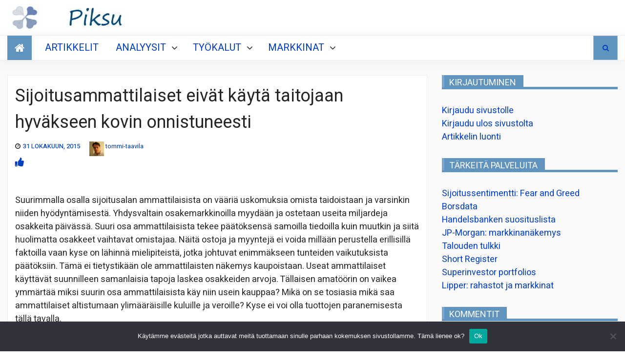

--- FILE ---
content_type: text/html; charset=UTF-8
request_url: https://piksu.net/sijoitusammattilaiset-eivat-kayta-taitojaan-hyvakseen-kovin-onnistuneesti/
body_size: 26620
content:










<!DOCTYPE html>
<html lang="fi">
<head>
    <meta charset="UTF-8">
    <meta http-equiv="X-UA-Compatible" content="IE=edge">
    <meta name="viewport" content="width=device-width, initial-scale=1, maximum-scale=1">
    <title>Sijoitusammattilaiset eivät käytä taitojaan hyväkseen kovin onnistuneesti</title>
<meta name='robots' content='max-image-preview:large' />
	<style>img:is([sizes="auto" i], [sizes^="auto," i]) { contain-intrinsic-size: 3000px 1500px }</style>
	<link rel='dns-prefetch' href='//stats.wp.com' />
<link rel='dns-prefetch' href='//fonts.googleapis.com' />
<link rel="alternate" type="application/rss+xml" title=" &raquo; syöte" href="https://piksu.net/feed/" />
<link rel="alternate" type="application/rss+xml" title=" &raquo; kommenttien syöte" href="https://piksu.net/comments/feed/" />
<link rel="alternate" type="application/rss+xml" title=" &raquo; Sijoitusammattilaiset eivät käytä taitojaan hyväkseen kovin onnistuneesti kommenttien syöte" href="https://piksu.net/sijoitusammattilaiset-eivat-kayta-taitojaan-hyvakseen-kovin-onnistuneesti/feed/" />
<script type="text/javascript">
/* <![CDATA[ */
window._wpemojiSettings = {"baseUrl":"https:\/\/s.w.org\/images\/core\/emoji\/16.0.1\/72x72\/","ext":".png","svgUrl":"https:\/\/s.w.org\/images\/core\/emoji\/16.0.1\/svg\/","svgExt":".svg","source":{"concatemoji":"https:\/\/piksu.net\/wp-includes\/js\/wp-emoji-release.min.js?ver=6.8.2"}};
/*! This file is auto-generated */
!function(s,n){var o,i,e;function c(e){try{var t={supportTests:e,timestamp:(new Date).valueOf()};sessionStorage.setItem(o,JSON.stringify(t))}catch(e){}}function p(e,t,n){e.clearRect(0,0,e.canvas.width,e.canvas.height),e.fillText(t,0,0);var t=new Uint32Array(e.getImageData(0,0,e.canvas.width,e.canvas.height).data),a=(e.clearRect(0,0,e.canvas.width,e.canvas.height),e.fillText(n,0,0),new Uint32Array(e.getImageData(0,0,e.canvas.width,e.canvas.height).data));return t.every(function(e,t){return e===a[t]})}function u(e,t){e.clearRect(0,0,e.canvas.width,e.canvas.height),e.fillText(t,0,0);for(var n=e.getImageData(16,16,1,1),a=0;a<n.data.length;a++)if(0!==n.data[a])return!1;return!0}function f(e,t,n,a){switch(t){case"flag":return n(e,"\ud83c\udff3\ufe0f\u200d\u26a7\ufe0f","\ud83c\udff3\ufe0f\u200b\u26a7\ufe0f")?!1:!n(e,"\ud83c\udde8\ud83c\uddf6","\ud83c\udde8\u200b\ud83c\uddf6")&&!n(e,"\ud83c\udff4\udb40\udc67\udb40\udc62\udb40\udc65\udb40\udc6e\udb40\udc67\udb40\udc7f","\ud83c\udff4\u200b\udb40\udc67\u200b\udb40\udc62\u200b\udb40\udc65\u200b\udb40\udc6e\u200b\udb40\udc67\u200b\udb40\udc7f");case"emoji":return!a(e,"\ud83e\udedf")}return!1}function g(e,t,n,a){var r="undefined"!=typeof WorkerGlobalScope&&self instanceof WorkerGlobalScope?new OffscreenCanvas(300,150):s.createElement("canvas"),o=r.getContext("2d",{willReadFrequently:!0}),i=(o.textBaseline="top",o.font="600 32px Arial",{});return e.forEach(function(e){i[e]=t(o,e,n,a)}),i}function t(e){var t=s.createElement("script");t.src=e,t.defer=!0,s.head.appendChild(t)}"undefined"!=typeof Promise&&(o="wpEmojiSettingsSupports",i=["flag","emoji"],n.supports={everything:!0,everythingExceptFlag:!0},e=new Promise(function(e){s.addEventListener("DOMContentLoaded",e,{once:!0})}),new Promise(function(t){var n=function(){try{var e=JSON.parse(sessionStorage.getItem(o));if("object"==typeof e&&"number"==typeof e.timestamp&&(new Date).valueOf()<e.timestamp+604800&&"object"==typeof e.supportTests)return e.supportTests}catch(e){}return null}();if(!n){if("undefined"!=typeof Worker&&"undefined"!=typeof OffscreenCanvas&&"undefined"!=typeof URL&&URL.createObjectURL&&"undefined"!=typeof Blob)try{var e="postMessage("+g.toString()+"("+[JSON.stringify(i),f.toString(),p.toString(),u.toString()].join(",")+"));",a=new Blob([e],{type:"text/javascript"}),r=new Worker(URL.createObjectURL(a),{name:"wpTestEmojiSupports"});return void(r.onmessage=function(e){c(n=e.data),r.terminate(),t(n)})}catch(e){}c(n=g(i,f,p,u))}t(n)}).then(function(e){for(var t in e)n.supports[t]=e[t],n.supports.everything=n.supports.everything&&n.supports[t],"flag"!==t&&(n.supports.everythingExceptFlag=n.supports.everythingExceptFlag&&n.supports[t]);n.supports.everythingExceptFlag=n.supports.everythingExceptFlag&&!n.supports.flag,n.DOMReady=!1,n.readyCallback=function(){n.DOMReady=!0}}).then(function(){return e}).then(function(){var e;n.supports.everything||(n.readyCallback(),(e=n.source||{}).concatemoji?t(e.concatemoji):e.wpemoji&&e.twemoji&&(t(e.twemoji),t(e.wpemoji)))}))}((window,document),window._wpemojiSettings);
/* ]]> */
</script>
<link rel='stylesheet' id='cf7ic_style-css' href='https://piksu.net/wp-content/plugins/contact-form-7-image-captcha/css/cf7ic-style.css?ver=3.3.7' type='text/css' media='all' />
<style id='wp-emoji-styles-inline-css' type='text/css'>

	img.wp-smiley, img.emoji {
		display: inline !important;
		border: none !important;
		box-shadow: none !important;
		height: 1em !important;
		width: 1em !important;
		margin: 0 0.07em !important;
		vertical-align: -0.1em !important;
		background: none !important;
		padding: 0 !important;
	}
</style>
<link rel='stylesheet' id='wp-block-library-css' href='https://piksu.net/wp-includes/css/dist/block-library/style.min.css?ver=6.8.2' type='text/css' media='all' />
<style id='classic-theme-styles-inline-css' type='text/css'>
/*! This file is auto-generated */
.wp-block-button__link{color:#fff;background-color:#32373c;border-radius:9999px;box-shadow:none;text-decoration:none;padding:calc(.667em + 2px) calc(1.333em + 2px);font-size:1.125em}.wp-block-file__button{background:#32373c;color:#fff;text-decoration:none}
</style>
<style id='global-styles-inline-css' type='text/css'>
:root{--wp--preset--aspect-ratio--square: 1;--wp--preset--aspect-ratio--4-3: 4/3;--wp--preset--aspect-ratio--3-4: 3/4;--wp--preset--aspect-ratio--3-2: 3/2;--wp--preset--aspect-ratio--2-3: 2/3;--wp--preset--aspect-ratio--16-9: 16/9;--wp--preset--aspect-ratio--9-16: 9/16;--wp--preset--color--black: #000000;--wp--preset--color--cyan-bluish-gray: #abb8c3;--wp--preset--color--white: #ffffff;--wp--preset--color--pale-pink: #f78da7;--wp--preset--color--vivid-red: #cf2e2e;--wp--preset--color--luminous-vivid-orange: #ff6900;--wp--preset--color--luminous-vivid-amber: #fcb900;--wp--preset--color--light-green-cyan: #7bdcb5;--wp--preset--color--vivid-green-cyan: #00d084;--wp--preset--color--pale-cyan-blue: #8ed1fc;--wp--preset--color--vivid-cyan-blue: #0693e3;--wp--preset--color--vivid-purple: #9b51e0;--wp--preset--gradient--vivid-cyan-blue-to-vivid-purple: linear-gradient(135deg,rgba(6,147,227,1) 0%,rgb(155,81,224) 100%);--wp--preset--gradient--light-green-cyan-to-vivid-green-cyan: linear-gradient(135deg,rgb(122,220,180) 0%,rgb(0,208,130) 100%);--wp--preset--gradient--luminous-vivid-amber-to-luminous-vivid-orange: linear-gradient(135deg,rgba(252,185,0,1) 0%,rgba(255,105,0,1) 100%);--wp--preset--gradient--luminous-vivid-orange-to-vivid-red: linear-gradient(135deg,rgba(255,105,0,1) 0%,rgb(207,46,46) 100%);--wp--preset--gradient--very-light-gray-to-cyan-bluish-gray: linear-gradient(135deg,rgb(238,238,238) 0%,rgb(169,184,195) 100%);--wp--preset--gradient--cool-to-warm-spectrum: linear-gradient(135deg,rgb(74,234,220) 0%,rgb(151,120,209) 20%,rgb(207,42,186) 40%,rgb(238,44,130) 60%,rgb(251,105,98) 80%,rgb(254,248,76) 100%);--wp--preset--gradient--blush-light-purple: linear-gradient(135deg,rgb(255,206,236) 0%,rgb(152,150,240) 100%);--wp--preset--gradient--blush-bordeaux: linear-gradient(135deg,rgb(254,205,165) 0%,rgb(254,45,45) 50%,rgb(107,0,62) 100%);--wp--preset--gradient--luminous-dusk: linear-gradient(135deg,rgb(255,203,112) 0%,rgb(199,81,192) 50%,rgb(65,88,208) 100%);--wp--preset--gradient--pale-ocean: linear-gradient(135deg,rgb(255,245,203) 0%,rgb(182,227,212) 50%,rgb(51,167,181) 100%);--wp--preset--gradient--electric-grass: linear-gradient(135deg,rgb(202,248,128) 0%,rgb(113,206,126) 100%);--wp--preset--gradient--midnight: linear-gradient(135deg,rgb(2,3,129) 0%,rgb(40,116,252) 100%);--wp--preset--font-size--small: 13px;--wp--preset--font-size--medium: 20px;--wp--preset--font-size--large: 36px;--wp--preset--font-size--x-large: 42px;--wp--preset--spacing--20: 0.44rem;--wp--preset--spacing--30: 0.67rem;--wp--preset--spacing--40: 1rem;--wp--preset--spacing--50: 1.5rem;--wp--preset--spacing--60: 2.25rem;--wp--preset--spacing--70: 3.38rem;--wp--preset--spacing--80: 5.06rem;--wp--preset--shadow--natural: 6px 6px 9px rgba(0, 0, 0, 0.2);--wp--preset--shadow--deep: 12px 12px 50px rgba(0, 0, 0, 0.4);--wp--preset--shadow--sharp: 6px 6px 0px rgba(0, 0, 0, 0.2);--wp--preset--shadow--outlined: 6px 6px 0px -3px rgba(255, 255, 255, 1), 6px 6px rgba(0, 0, 0, 1);--wp--preset--shadow--crisp: 6px 6px 0px rgba(0, 0, 0, 1);}:where(.is-layout-flex){gap: 0.5em;}:where(.is-layout-grid){gap: 0.5em;}body .is-layout-flex{display: flex;}.is-layout-flex{flex-wrap: wrap;align-items: center;}.is-layout-flex > :is(*, div){margin: 0;}body .is-layout-grid{display: grid;}.is-layout-grid > :is(*, div){margin: 0;}:where(.wp-block-columns.is-layout-flex){gap: 2em;}:where(.wp-block-columns.is-layout-grid){gap: 2em;}:where(.wp-block-post-template.is-layout-flex){gap: 1.25em;}:where(.wp-block-post-template.is-layout-grid){gap: 1.25em;}.has-black-color{color: var(--wp--preset--color--black) !important;}.has-cyan-bluish-gray-color{color: var(--wp--preset--color--cyan-bluish-gray) !important;}.has-white-color{color: var(--wp--preset--color--white) !important;}.has-pale-pink-color{color: var(--wp--preset--color--pale-pink) !important;}.has-vivid-red-color{color: var(--wp--preset--color--vivid-red) !important;}.has-luminous-vivid-orange-color{color: var(--wp--preset--color--luminous-vivid-orange) !important;}.has-luminous-vivid-amber-color{color: var(--wp--preset--color--luminous-vivid-amber) !important;}.has-light-green-cyan-color{color: var(--wp--preset--color--light-green-cyan) !important;}.has-vivid-green-cyan-color{color: var(--wp--preset--color--vivid-green-cyan) !important;}.has-pale-cyan-blue-color{color: var(--wp--preset--color--pale-cyan-blue) !important;}.has-vivid-cyan-blue-color{color: var(--wp--preset--color--vivid-cyan-blue) !important;}.has-vivid-purple-color{color: var(--wp--preset--color--vivid-purple) !important;}.has-black-background-color{background-color: var(--wp--preset--color--black) !important;}.has-cyan-bluish-gray-background-color{background-color: var(--wp--preset--color--cyan-bluish-gray) !important;}.has-white-background-color{background-color: var(--wp--preset--color--white) !important;}.has-pale-pink-background-color{background-color: var(--wp--preset--color--pale-pink) !important;}.has-vivid-red-background-color{background-color: var(--wp--preset--color--vivid-red) !important;}.has-luminous-vivid-orange-background-color{background-color: var(--wp--preset--color--luminous-vivid-orange) !important;}.has-luminous-vivid-amber-background-color{background-color: var(--wp--preset--color--luminous-vivid-amber) !important;}.has-light-green-cyan-background-color{background-color: var(--wp--preset--color--light-green-cyan) !important;}.has-vivid-green-cyan-background-color{background-color: var(--wp--preset--color--vivid-green-cyan) !important;}.has-pale-cyan-blue-background-color{background-color: var(--wp--preset--color--pale-cyan-blue) !important;}.has-vivid-cyan-blue-background-color{background-color: var(--wp--preset--color--vivid-cyan-blue) !important;}.has-vivid-purple-background-color{background-color: var(--wp--preset--color--vivid-purple) !important;}.has-black-border-color{border-color: var(--wp--preset--color--black) !important;}.has-cyan-bluish-gray-border-color{border-color: var(--wp--preset--color--cyan-bluish-gray) !important;}.has-white-border-color{border-color: var(--wp--preset--color--white) !important;}.has-pale-pink-border-color{border-color: var(--wp--preset--color--pale-pink) !important;}.has-vivid-red-border-color{border-color: var(--wp--preset--color--vivid-red) !important;}.has-luminous-vivid-orange-border-color{border-color: var(--wp--preset--color--luminous-vivid-orange) !important;}.has-luminous-vivid-amber-border-color{border-color: var(--wp--preset--color--luminous-vivid-amber) !important;}.has-light-green-cyan-border-color{border-color: var(--wp--preset--color--light-green-cyan) !important;}.has-vivid-green-cyan-border-color{border-color: var(--wp--preset--color--vivid-green-cyan) !important;}.has-pale-cyan-blue-border-color{border-color: var(--wp--preset--color--pale-cyan-blue) !important;}.has-vivid-cyan-blue-border-color{border-color: var(--wp--preset--color--vivid-cyan-blue) !important;}.has-vivid-purple-border-color{border-color: var(--wp--preset--color--vivid-purple) !important;}.has-vivid-cyan-blue-to-vivid-purple-gradient-background{background: var(--wp--preset--gradient--vivid-cyan-blue-to-vivid-purple) !important;}.has-light-green-cyan-to-vivid-green-cyan-gradient-background{background: var(--wp--preset--gradient--light-green-cyan-to-vivid-green-cyan) !important;}.has-luminous-vivid-amber-to-luminous-vivid-orange-gradient-background{background: var(--wp--preset--gradient--luminous-vivid-amber-to-luminous-vivid-orange) !important;}.has-luminous-vivid-orange-to-vivid-red-gradient-background{background: var(--wp--preset--gradient--luminous-vivid-orange-to-vivid-red) !important;}.has-very-light-gray-to-cyan-bluish-gray-gradient-background{background: var(--wp--preset--gradient--very-light-gray-to-cyan-bluish-gray) !important;}.has-cool-to-warm-spectrum-gradient-background{background: var(--wp--preset--gradient--cool-to-warm-spectrum) !important;}.has-blush-light-purple-gradient-background{background: var(--wp--preset--gradient--blush-light-purple) !important;}.has-blush-bordeaux-gradient-background{background: var(--wp--preset--gradient--blush-bordeaux) !important;}.has-luminous-dusk-gradient-background{background: var(--wp--preset--gradient--luminous-dusk) !important;}.has-pale-ocean-gradient-background{background: var(--wp--preset--gradient--pale-ocean) !important;}.has-electric-grass-gradient-background{background: var(--wp--preset--gradient--electric-grass) !important;}.has-midnight-gradient-background{background: var(--wp--preset--gradient--midnight) !important;}.has-small-font-size{font-size: var(--wp--preset--font-size--small) !important;}.has-medium-font-size{font-size: var(--wp--preset--font-size--medium) !important;}.has-large-font-size{font-size: var(--wp--preset--font-size--large) !important;}.has-x-large-font-size{font-size: var(--wp--preset--font-size--x-large) !important;}
:where(.wp-block-post-template.is-layout-flex){gap: 1.25em;}:where(.wp-block-post-template.is-layout-grid){gap: 1.25em;}
:where(.wp-block-columns.is-layout-flex){gap: 2em;}:where(.wp-block-columns.is-layout-grid){gap: 2em;}
:root :where(.wp-block-pullquote){font-size: 1.5em;line-height: 1.6;}
</style>
<link rel='stylesheet' id='better-recent-comments-css' href='https://piksu.net/wp-content/plugins/better-recent-comments/assets/css/better-recent-comments.min.css?ver=6.8.2' type='text/css' media='all' />
<link rel='stylesheet' id='cptch_stylesheet-css' href='https://piksu.net/wp-content/plugins/captcha-bws/css/front_end_style.css?ver=5.2.7' type='text/css' media='all' />
<link rel='stylesheet' id='dashicons-css' href='https://piksu.net/wp-includes/css/dashicons.min.css?ver=6.8.2' type='text/css' media='all' />
<link rel='stylesheet' id='cptch_desktop_style-css' href='https://piksu.net/wp-content/plugins/captcha-bws/css/desktop_style.css?ver=5.2.7' type='text/css' media='all' />
<link rel='stylesheet' id='contact-form-7-css' href='https://piksu.net/wp-content/plugins/contact-form-7/includes/css/styles.css?ver=6.1.4' type='text/css' media='all' />
<link rel='stylesheet' id='cookie-notice-front-css' href='https://piksu.net/wp-content/plugins/cookie-notice/css/front.min.css?ver=2.5.11' type='text/css' media='all' />
<link rel='stylesheet' id='pld-font-awesome-css' href='https://piksu.net/wp-content/plugins/posts-like-dislike/css/fontawesome/css/all.min.css?ver=1.1.6' type='text/css' media='all' />
<link rel='stylesheet' id='pld-frontend-css' href='https://piksu.net/wp-content/plugins/posts-like-dislike/css/pld-frontend.css?ver=1.1.6' type='text/css' media='all' />
<link rel='stylesheet' id='usp_style-css' href='https://piksu.net/wp-content/plugins/user-submitted-posts/resources/usp.css?ver=20260113' type='text/css' media='all' />
<link rel='stylesheet' id='the-words-google-fonts-css' href='//fonts.googleapis.com/css?family=Heebo%3Aital%2Cwght%400%2C100%2C200%2C300%2C400%3B0%2C500%3B0%2C700%3B1%2C400%3B1%2C500%3B1%2C700&#038;display=swap&#038;ver=6.8.2' type='text/css' media='all' />
<link rel='stylesheet' id='font-awesome-css' href='https://piksu.net/wp-content/themes/newsnote-pro/assets/third-party/font-awesome/font-awesome.css?ver=6.8.2' type='text/css' media='all' />
<link rel='stylesheet' id='slick-slider-css' href='https://piksu.net/wp-content/themes/newsnote-pro/assets/third-party/slickslider/slick.min.css?ver=6.8.2' type='text/css' media='all' />
<link rel='stylesheet' id='slick-theme-css' href='https://piksu.net/wp-content/themes/newsnote-pro/assets/third-party/slickslider/slick-theme.min.css?ver=6.8.2' type='text/css' media='all' />
<link rel='stylesheet' id='magnific-poppup-css' href='https://piksu.net/wp-content/themes/newsnote-pro/assets/third-party/magnific-popup/magnific-popup.css?ver=6.8.2' type='text/css' media='all' />
<link rel='stylesheet' id='newsnote-style-css' href='https://piksu.net/wp-content/themes/newsnote-pro/assets/css/style.min.css?ver=6.8.2' type='text/css' media='all' />
<style id='newsnote-style-inline-css' type='text/css'>
.cat-asunnot-ja-metsa{
				background-color:#4db2ec;
			}
.cat-kevytta{
				background-color:#4db2ec;
			}
.cat-kirjat{
				background-color:#4db2ec;
			}
.cat-lajittelematon{
				background-color:#4db2ec;
			}
.cat-salkun-rakenne{
				background-color:#4db2ec;
			}
.cat-sijoittaminen{
				background-color:#4db2ec;
			}
.cat-talous{
				background-color:#4db2ec;
			}
.cat-yhteiskunta{
				background-color:#4db2ec;
			}

</style>
<link rel='stylesheet' id='booster-extension-social-icons-css' href='https://piksu.net/wp-content/plugins/booster-extension/assets/css/social-icons.min.css?ver=6.8.2' type='text/css' media='all' />
<link rel='stylesheet' id='booster-extension-style-css' href='https://piksu.net/wp-content/plugins/booster-extension/assets/css/style.css?ver=6.8.2' type='text/css' media='all' />
<link rel='stylesheet' id='sharedaddy-css' href='https://piksu.net/wp-content/plugins/jetpack/modules/sharedaddy/sharing.css?ver=15.4' type='text/css' media='all' />
<link rel='stylesheet' id='social-logos-css' href='https://piksu.net/wp-content/plugins/jetpack/_inc/social-logos/social-logos.min.css?ver=15.4' type='text/css' media='all' />
<script type="text/javascript" id="cookie-notice-front-js-before">
/* <![CDATA[ */
var cnArgs = {"ajaxUrl":"https:\/\/piksu.net\/wp-admin\/admin-ajax.php","nonce":"22386cc2a0","hideEffect":"fade","position":"bottom","onScroll":false,"onScrollOffset":100,"onClick":false,"cookieName":"cookie_notice_accepted","cookieTime":2592000,"cookieTimeRejected":2592000,"globalCookie":false,"redirection":false,"cache":false,"revokeCookies":false,"revokeCookiesOpt":"automatic"};
/* ]]> */
</script>
<script type="text/javascript" src="https://piksu.net/wp-content/plugins/cookie-notice/js/front.min.js?ver=2.5.11" id="cookie-notice-front-js"></script>
<script type="text/javascript" src="https://piksu.net/wp-includes/js/jquery/jquery.min.js?ver=3.7.1" id="jquery-core-js"></script>
<script type="text/javascript" src="https://piksu.net/wp-includes/js/jquery/jquery-migrate.min.js?ver=3.4.1" id="jquery-migrate-js"></script>
<script type="text/javascript" id="pld-frontend-js-extra">
/* <![CDATA[ */
var pld_js_object = {"admin_ajax_url":"https:\/\/piksu.net\/wp-admin\/admin-ajax.php","admin_ajax_nonce":"ea8caafac6"};
/* ]]> */
</script>
<script type="text/javascript" src="https://piksu.net/wp-content/plugins/posts-like-dislike/js/pld-frontend.js?ver=1.1.6" id="pld-frontend-js"></script>
<script type="text/javascript" src="https://piksu.net/wp-content/plugins/user-submitted-posts/resources/jquery.chosen.js?ver=20260113" id="usp_chosen-js"></script>
<script type="text/javascript" src="https://piksu.net/wp-content/plugins/user-submitted-posts/resources/jquery.cookie.js?ver=20260113" id="usp_cookie-js"></script>
<script type="text/javascript" src="https://piksu.net/wp-content/plugins/user-submitted-posts/resources/jquery.parsley.min.js?ver=20260113" id="usp_parsley-js"></script>
<script type="text/javascript" id="usp_core-js-before">
/* <![CDATA[ */
var usp_custom_field = "usp_custom_field"; var usp_custom_field_2 = ""; var usp_custom_checkbox = "usp_custom_checkbox"; var usp_case_sensitivity = "false"; var usp_min_images = 0; var usp_max_images = 4; var usp_parsley_error = "Incorrect response."; var usp_multiple_cats = 1; var usp_existing_tags = 0; var usp_recaptcha_disp = "hide"; var usp_recaptcha_vers = "2"; var usp_recaptcha_key = ""; var challenge_nonce = "e32a3a11c1"; var ajax_url = "https:\/\/piksu.net\/wp-admin\/admin-ajax.php"; 
/* ]]> */
</script>
<script type="text/javascript" src="https://piksu.net/wp-content/plugins/user-submitted-posts/resources/jquery.usp.core.js?ver=20260113" id="usp_core-js"></script>
<link rel="https://api.w.org/" href="https://piksu.net/wp-json/" /><link rel="alternate" title="JSON" type="application/json" href="https://piksu.net/wp-json/wp/v2/posts/4362" /><link rel="EditURI" type="application/rsd+xml" title="RSD" href="https://piksu.net/xmlrpc.php?rsd" />
<meta name="generator" content="WordPress 6.8.2" />
<link rel="canonical" href="https://piksu.net/sijoitusammattilaiset-eivat-kayta-taitojaan-hyvakseen-kovin-onnistuneesti/" />
<link rel='shortlink' href='https://piksu.net/?p=4362' />
		<!-- Custom Logo: hide header text -->
		<style id="custom-logo-css" type="text/css">
			.site-title, .site-description {
				position: absolute;
				clip-path: inset(50%);
			}
		</style>
		<link rel="alternate" title="oEmbed (JSON)" type="application/json+oembed" href="https://piksu.net/wp-json/oembed/1.0/embed?url=https%3A%2F%2Fpiksu.net%2Fsijoitusammattilaiset-eivat-kayta-taitojaan-hyvakseen-kovin-onnistuneesti%2F" />
<link rel="alternate" title="oEmbed (XML)" type="text/xml+oembed" href="https://piksu.net/wp-json/oembed/1.0/embed?url=https%3A%2F%2Fpiksu.net%2Fsijoitusammattilaiset-eivat-kayta-taitojaan-hyvakseen-kovin-onnistuneesti%2F&#038;format=xml" />
<style>a.pld-like-dislike-trigger {color: #001cbf;}</style>	<style>img#wpstats{display:none}</style>
		<!-- Analytics by WP Statistics - https://wp-statistics.com -->

<!-- Jetpack Open Graph Tags -->
<meta property="og:type" content="article" />
<meta property="og:title" content="Sijoitusammattilaiset eivät käytä taitojaan hyväkseen kovin onnistuneesti" />
<meta property="og:url" content="https://piksu.net/sijoitusammattilaiset-eivat-kayta-taitojaan-hyvakseen-kovin-onnistuneesti/" />
<meta property="og:description" content="Suurimmalla osalla sijoitusalan ammattilaisista on v&auml;&auml;ri&auml; uskomuksia omista taidoistaan ja varsinkin niiden hy&ouml;dynt&auml;misest&auml;. Yhdysvaltain osakemarkkinoilla myyd&auml;&amp;…" />
<meta property="article:published_time" content="2015-10-31T10:34:41+00:00" />
<meta property="article:modified_time" content="2021-04-07T09:09:27+00:00" />
<meta property="og:image" content="https://piksu.net/wp-content/uploads/2024/08/cropped-logo512.jpg" />
<meta property="og:image:width" content="512" />
<meta property="og:image:height" content="512" />
<meta property="og:image:alt" content="" />
<meta property="og:locale" content="fi_FI" />
<meta name="twitter:text:title" content="Sijoitusammattilaiset eivät käytä taitojaan hyväkseen kovin onnistuneesti" />
<meta name="twitter:image" content="https://piksu.net/wp-content/uploads/2024/08/cropped-logo512-270x270.jpg" />
<meta name="twitter:card" content="summary" />

<!-- End Jetpack Open Graph Tags -->
<!-- Global site tag (gtag.js) - Google Analytics -->
<script async src="https://www.googletagmanager.com/gtag/js?id=UA-6304098-1"></script>
<script>
  window.dataLayer = window.dataLayer || [];
  function gtag(){dataLayer.push(arguments);}
  gtag('js', new Date());

  gtag('config', 'UA-6304098-1');
</script>
<link rel="icon" href="https://piksu.net/wp-content/uploads/2024/08/cropped-logo512-32x32.jpg" sizes="32x32" />
<link rel="icon" href="https://piksu.net/wp-content/uploads/2024/08/cropped-logo512-192x192.jpg" sizes="192x192" />
<link rel="apple-touch-icon" href="https://piksu.net/wp-content/uploads/2024/08/cropped-logo512-180x180.jpg" />
<meta name="msapplication-TileImage" content="https://piksu.net/wp-content/uploads/2024/08/cropped-logo512-270x270.jpg" />
<style type='text/css' media='all'>
    .news-ticker-content ul a {
        color: #252525;
    }

    .news-ticker {
        background: #ffffff;
    }

    .newsnote-populat-tag{
        background: #f0f0f0    }

    .populat-tag-items li a, .newsnote-populat-tag-wrap span{
        color: #252525    }
    .top-header-item .top-header-menu ul li a, .top-header-item .current-date-time span, .top-header .search-toggle, .top-header .social-links .follow-us{
        color: #ffffff    }
    .top-header .search-toggle, .top-header .site-header .social-links .follow-us{
        border-color: #ffffff    }
    .top-header{
        background: #252525    }
    .heading .entry-title, .heading .widget-title, .video-gallery-section .video-tabs .video-titles ul li.current::before {
        border-color:#75a7d3;
    }
    .newsnote-tooltip:before {
        border-color: #75a7d3 transparent transparent transparent;
    }
    .tab-section .tab-section-wrap ul li {
        border-color: #75a7d3;
    }
    article,
    .news-layout-three article,
    .news-wrap article,
    .news-layout-one article,
    .slides-post article,
    .news-layout-two article,
    .full-banner-slider article .post-content,
    .news-layout-four article,
    .tab-section article,
    .popular-post article,
    .full-banner-slider article,
    .slides-tab article,
    .post-item-wrapper.list-layout article,
    .post-item-wrapper.grid-layout article,
    .post-item-wrapper.classic-layout article,
    article.single,
    .masonery-layout article,
    .widget.widget_archive ul li, .widget.widget_categories ul li, .widget.widget_meta ul li, .widget.widget_nav_menu ul li, .widget.widget_pages ul li, .widget.widget_recent_comments ul li, .widget.widget_recent_entries ul li, .widget.widget_rss ul li,
    .tagcloud,
    .woocommerce .products ul, .woocommerce .woocommerce-breadcrumb, .woocommerce .woocommerce-result-count, .woocommerce div.product, .woocommerce ul.products, .woocommerce-page .woocommerce-result-count, .woocommerce-products-header,
    .booster-ratings-block,
    .comment-respond{
        background-color: #ffffff;
    }
    article, article h1, article h2, article h3,article h4,article h5,article h6, .masonery-layout article, .slides-post article, .slides-tab article, .tab-section article, .video-gallery-section article,
    .masonery-layout article a, .slides-post article a, .slides-tab article a, .tab-section article a, .video-gallery-section article a , .entry-meta>div:before , article a ,
    .widget.widget_archive ul li, .widget.widget_categories ul li, .widget.widget_meta ul li, .widget.widget_nav_menu ul li, .widget.widget_pages ul li, .widget.widget_recent_comments ul li, .widget.widget_recent_entries ul li, .widget.widget_rss ul li,
    .widget.widget_archive ul li a, .widget.widget_categories ul li a, .widget.widget_meta ul li a, .widget.widget_nav_menu ul li a, .widget.widget_pages ul li a, .widget.widget_recent_comments ul li a, .widget.widget_recent_entries ul li a, .widget.widget_rss ul li a,
    .tagcloud,
    .tagcloud a,
    .woocommerce .products ul h1, .woocommerce .woocommerce-breadcrumb h1, .woocommerce .woocommerce-result-count h1, .woocommerce div.product h1, .woocommerce ul.products h1, .woocommerce-page .woocommerce-result-count h1, .woocommerce-products-header h1,
    .woocommerce .products ul h2, .woocommerce .woocommerce-breadcrumb h2, .woocommerce .woocommerce-result-count h2, .woocommerce div.product h2, .woocommerce ul.products h2, .woocommerce-page .woocommerce-result-count h2, .woocommerce-products-header h2,
    .woocommerce .products ul h3, .woocommerce .woocommerce-breadcrumb h3, .woocommerce .woocommerce-result-count h3, .woocommerce div.product h3, .woocommerce ul.products h3, .woocommerce-page .woocommerce-result-count h3, .woocommerce-products-header h3,
    .woocommerce .products ul h4, .woocommerce .woocommerce-breadcrumb h4, .woocommerce .woocommerce-result-count h4, .woocommerce div.product h4, .woocommerce ul.products h4, .woocommerce-page .woocommerce-result-count h4, .woocommerce-products-header h4,
    .woocommerce .products ul h5, .woocommerce .woocommerce-breadcrumb h5, .woocommerce .woocommerce-result-count h5, .woocommerce div.product h5, .woocommerce ul.products h5, .woocommerce-page .woocommerce-result-count h5, .woocommerce-products-header h5,
    .woocommerce .products ul h6, .woocommerce .woocommerce-breadcrumb h6, .woocommerce .woocommerce-result-count h6, .woocommerce div.product h6, .woocommerce ul.products h6, .woocommerce-page .woocommerce-result-count h6, .woocommerce-products-header h6,
    .woocommerce .products ul, .woocommerce .woocommerce-breadcrumb, .woocommerce .woocommerce-result-count, .woocommerce div.product, .woocommerce ul.products, .woocommerce-page .woocommerce-result-count, .woocommerce-products-header,
    .woocommerce .products ul a, .woocommerce .woocommerce-breadcrumb a, .woocommerce .woocommerce-result-count a, .woocommerce div.product a, .woocommerce ul.products a, .woocommerce-page .woocommerce-result-count a, .woocommerce-products-header a,
    .booster-ratings-block ,
    .booster-ratings-block a,
    .comment-respond,
    .comment-respond a,
    .twp-comment-rating-label,
    .comment-form-ratings{
    color: #252525;
    }

    body{
    font-size: 16px;
    }
    h1{
    font-size: 36px;
    }
    h2{
    font-size: 30px;
    }
    h3{
    font-size: 24px;
    }
    h4{
    font-size: 20px;
    }
    h5{
    font-size: 18px;
    }
    h6{
    font-size: 16px;
    }

    

    .middle-header{
    background-color: #ffffff;
    }

    .middle-header{
    background-image: url();
    }

    .site-footer{
    background-color: #252525;
    }
    body{
    font-family: Heebo;
    }

    .navbar{

        background-color: #ffffff;

    }

    .main-navigation a, .main-navigation ul li.menu-item-has-children:before{

        color: #252525;

    }
    .menu-item-has-children .newsnote-tooltip,.newsnote-tooltip,
    .back-to-main-page a, .card-detail-more a, .cat-link, .footer-bottom, .heading .entry-title, .heading .widget-title, .nav-next a, .nav-previous a, .navbar-wrap a.navbar-home, .navbar-wrap a.navbar-home:focus, .navbar-wrap a.navbar-home:hover, .news-on-tab .tab-list li.current, .news-on-tab .tab-list li:hover, .news-ticker-caption, .pagination .nav-links .page-numbers, .pop-header, .search-toggle, .slick-slider .slick-arrow, .slick-slider .slick-arrow:focus, .slick-slider .slick-arrow:hover, .social-links .follow-us, .tab-section .tab-section-wrap ul li, .video-gallery-section article .video-icon, .widget_text .address ul .icon-wrap, button, input[type=button], input[type=reset], input[type=submit], .toggle-menu, .newsnote-tooltip, .video-gallery-section .video-tabs .video-titles ul li::before, 
    .video-gallery-section .video-tabs .video-titles ul li::before,
    .menu-item-has-children span,
    .woocommerce #respond input#submit, .woocommerce a.button, .woocommerce button.button, .woocommerce input.button,
    .woocommerce #respond input#submit, .woocommerce #respond input#submit.alt, .woocommerce a.button, .woocommerce a.button.alt, .woocommerce button.button, .woocommerce button.button.alt, .woocommerce input.button, .woocommerce input.button.alt, .woocommerce span.onsale
    {

        background-color: #6193bf;

    }

    a:hover, .back-to-main-page a:hover, .pagination .nav-links .page-numbers:hover, .card-detail-more a:hover,
    .nav-previous a:hover, .nav-next a:hover, button:hover, input[type="button"]:hover, input[type="reset"]:hover,
    input[type="submit"]:hover, .back-to-main-page a:focus, .pagination .nav-links .page-numbers:focus, .card-detail-more a:focus,
    .nav-previous a:focus,
    .nav-next a:focus,
    button:focus,
    input[type="button"]:focus,
    input[type="reset"]:focus,
    input[type="submit"]:focus,
    .back-to-main-page a:active,
    .pagination .nav-links .page-numbers:active,
    .card-detail-more a:active,
    .nav-previous a:active,
    .nav-next a:active,
    button:active,
    input[type="button"]:active,
    input[type="reset"]:active,
    input[type="submit"]:active,
    .pagination .nav-links .page-numbers.current,
    .pagination .nav-links .page-numbers:hover,
    .screen-reader-text,
    a:hover,
    .main-navigation a:hover,
    .main-navigation .current-menu-item:hover a,
    .main-navigation ul li.menu-item-has-children:hover:before,
    .midle-header-right ul li.menu-item-has-children:hover:before,
    .site-title a,
    .featured-news-posts .entry-title a:hover,
    .carousel-news-wrap .entry-title a:hover,
    .news-layout-one article:nth-last-of-type(1) figure + .post-content .entry-title a:hover,
    .news-layout-one article:nth-last-of-type(2) figure + .post-content .entry-title a:hover,
    .full-banner-slider figure + .post-content .entry-title a:hover,
    .news-layout-four article:nth-of-type(1) figure + .post-content .entry-title a:hover,
    .video-container article figure + .post-content .entry-title a:hover,
    .site-footer .widget_text a,
    .page-title-wrap a,
    .woocommerce div.product p.price{

        color: #6193bf;

    }
    .site-title a, .site-description{
        color: #1e73be;
        }
    input[type="text"],
    input[type="email"],
    input[type="url"],
    input[type="password"],
    input[type="search"],
    input[type="number"],
    input[type="tel"],
    input[type="range"],
    input[type="date"],
    input[type="month"],
    input[type="week"],
    input[type="time"],
    input[type="datetime"],
    input[type="datetime-local"],
    input[type="color"],
    textarea,
    select,
    .back-to-main-page a:hover,
    .pagination .nav-links .page-numbers:hover,
    .card-detail-more a:hover,
    .nav-previous a:hover,
    .nav-next a:hover,
    button:hover,
    input[type="button"]:hover,
    input[type="reset"]:hover,
    input[type="submit"]:hover,
    .back-to-main-page a:focus,
    .pagination .nav-links .page-numbers:focus,
    .card-detail-more a:focus,
    .nav-previous a:focus,
    .nav-next a:focus,
    button:focus,
    input[type="button"]:focus,
    input[type="reset"]:focus,
    input[type="submit"]:focus,
    .back-to-main-page a:active,
    .pagination .nav-links .page-numbers:active,
    .card-detail-more a:active,
    .nav-previous a:active,
    .nav-next a:active,
    button:active,
    input[type="button"]:active,
    input[type="reset"]:active,
    input[type="submit"]:active,
    .slides-tab article,
    .heading,
    .small-news-area .news-on-tab .heading .entry-title + .tab-list,
    .small-news-area .news-on-tab .heading .widget-title + .tab-list, 
    .video-gallery-section .video-tabs .video-titles ul li {
        border-color: #6193bf;
    }


    .news-ticker-caption:after {
      border-color: transparent transparent transparent #6193bf;
    }

.news-on-tab .tab-list li.current:before,
.tab-section .tab-section-wrap ul li.current:before {
  border-color: #6193bf transparent transparent transparent; }

  
    .cat-asunnot-ja-metsa{
        background: ;
    }


    .cat-kevytta{
        background: ;
    }


    .cat-kirjat{
        background: ;
    }


    .cat-lajittelematon{
        background: ;
    }


    .cat-salkun-rakenne{
        background: #4db2ec;
    }


    .cat-sijoittaminen{
        background: ;
    }


    .cat-talous{
        background: ;
    }


    .cat-yhteiskunta{
        background: ;
    }


  @media screen and (max-width: 1140px) {
  .news-on-tab .tab-list {
    border-color: #6193bf; } }

@media screen and (max-width: 640px) {

  .full-banner-slider figure + .post-content .entry-title a:hover,
  .full-banner-slider figure + .post-content .entry-meta a:hover {
    color: #6193bf; }
    }

    </style>		<style type="text/css" id="wp-custom-css">
			/* unvisited link */
a:link {
  color:  #013ec2;
}

/* visited link */
a:visited {
  color: #1e73be;
}

  .comment-respond .comment-form-comment {
    float: left;
    width: 75%;
    padding-right: 7px; }
  .comment-respond .comment-form-author,
  .comment-respond .comment-form-email {
    width: 25%;
    padding-left: 7px;
    float: left; }


input[type="text"],
input[type="email"],
input[type="url"],
input[type="password"],
input[type="search"],
input[type="number"],
input[type="tel"],
textarea,
select {
  height: 40px;
  width: 100%;
  padding: 0 10px; }

textarea {
  width: 100%;
  padding: 15px;
  height: 250px;
  resize: none; }

.middle-header-wrap {
    padding: 10px 5px;
}

.middle-header-wrap .midle-header-right {
    max-width: 100%;
    padding-left: 0;
    margin-top: 0px;
}

.navbar-main-wrap{font-size: 20px;}

h4{
	font-size: 22px;
}

body{
	font-size: 18px;
}
		</style>
						<style type="text/css" id="c4wp-checkout-css">
					.woocommerce-checkout .c4wp_captcha_field {
						margin-bottom: 10px;
						margin-top: 15px;
						position: relative;
						display: inline-block;
					}
				</style>
							<style type="text/css" id="c4wp-v3-lp-form-css">
				.login #login, .login #lostpasswordform {
					min-width: 350px !important;
				}
				.wpforms-field-c4wp iframe {
					width: 100% !important;
				}
			</style>
			</head>
<body class="wp-singular post-template-default single single-post postid-4362 single-format-standard wp-custom-logo wp-theme-newsnote-pro right-sidebar booster-extension cookies-not-set">

        <div id="page" class="site">

        
        <header class="site-header ">
            <div class="middle-header align-left" >
    <div class="container">
        <div class="middle-header-wrap">
            <section class="site-branding">
                                    <div class="site-logo">
                        <a href="https://piksu.net/" class="custom-logo-link" rel="home"><img width="419" height="77" src="https://piksu.net/wp-content/uploads/2024/08/cropped-Piksu_logo_siniharmaa.jpg" class="custom-logo" alt="" decoding="async" /></a>                    </div><!-- .site-logo -->
                                        <p class="site-title"><a href="https://piksu.net/" rel="home"></a></p>
                                                <p class="site-description">Talous</p>
                                    </section>
            <div class="midle-header-right widget-area">
                            </div>
        </div>
    </div>
</div><div class="navbar">
    <div class="container">
        <div class="navbar-main-wrap">
            <div class="navbar-wrap">

                                    <a class='navbar-home' href="https://piksu.net/"><i class="fa fa-home"></i></a>
                                <div class="toggle-menu">
                    <span></span>
                    <span></span>
                    <span></span>
                </div>
                <nav class="main-navigation"><ul id = "menu-paatason-valikko" class = "menu"><li id="menu-item-7050" class="menu-item menu-item-type-custom menu-item-object-custom menu-item-home menu-item-7050"><a href="https://piksu.net/">Artikkelit</a></li>
<li id="menu-item-54664" class="menu-item menu-item-type-post_type menu-item-object-page menu-item-has-children menu-item-54664"><a href="https://piksu.net/analyysit/">Analyysit</a>
<ul class="sub-menu">
	<li id="menu-item-7062" class="menu-item menu-item-type-post_type menu-item-object-page menu-item-7062"><a href="https://piksu.net/sergio/">Sergion lista</a></li>
	<li id="menu-item-7032" class="menu-item menu-item-type-post_type menu-item-object-page menu-item-7032"><a href="https://piksu.net/timon-lista/">Timon lista</a></li>
	<li id="menu-item-7060" class="menu-item menu-item-type-post_type menu-item-object-page menu-item-7060"><a href="https://piksu.net/homo-economicus-omat-rahat/">Homo Economicus</a></li>
	<li id="menu-item-52521" class="menu-item menu-item-type-post_type menu-item-object-page menu-item-52521"><a href="https://piksu.net/jyrkin-lista/">Jyrkin Mallisalkku</a></li>
	<li id="menu-item-54538" class="menu-item menu-item-type-post_type menu-item-object-page menu-item-54538"><a href="https://piksu.net/kaizun-salkku-2/">Kaizun salkku</a></li>
	<li id="menu-item-56261" class="menu-item menu-item-type-post_type menu-item-object-page menu-item-56261"><a href="https://piksu.net/piksun-salkku/">Piksun salkku</a></li>
</ul>
</li>
<li id="menu-item-54665" class="menu-item menu-item-type-post_type menu-item-object-page menu-item-has-children menu-item-54665"><a href="https://piksu.net/tyokalut/">Työkalut</a>
<ul class="sub-menu">
	<li id="menu-item-24858" class="menu-item menu-item-type-post_type menu-item-object-page menu-item-24858"><a href="https://piksu.net/osavuosikatsauskalenteri/">Tuloskalenteri</a></li>
	<li id="menu-item-32142" class="menu-item menu-item-type-post_type menu-item-object-page menu-item-32142"><a href="https://piksu.net/tasetietoja/">Tasetietoja</a></li>
	<li id="menu-item-35136" class="menu-item menu-item-type-post_type menu-item-object-page menu-item-35136"><a href="https://piksu.net/arvostuskertoimia/">Arvostuskertoimia</a></li>
	<li id="menu-item-53894" class="menu-item menu-item-type-post_type menu-item-object-page menu-item-53894"><a href="https://piksu.net/optiolaskuri/">Optiolaskuri</a></li>
	<li id="menu-item-55986" class="menu-item menu-item-type-post_type menu-item-object-page menu-item-55986"><a href="https://piksu.net/kaanneyhtiot/">Käänneyhtiöt</a></li>
	<li id="menu-item-58132" class="menu-item menu-item-type-post_type menu-item-object-page menu-item-58132"><a href="https://piksu.net/usa-screener/">USA Screener</a></li>
	<li id="menu-item-20861" class="menu-item menu-item-type-post_type menu-item-object-page menu-item-20861"><a href="https://piksu.net/20831-2/">Yritysrekisteri</a></li>
</ul>
</li>
<li id="menu-item-54668" class="menu-item menu-item-type-post_type menu-item-object-page menu-item-has-children menu-item-54668"><a href="https://piksu.net/markkinat/">Markkinat</a>
<ul class="sub-menu">
	<li id="menu-item-10008" class="menu-item menu-item-type-post_type menu-item-object-page menu-item-10008"><a href="https://piksu.net/porssit_maailmalla/">Pörssikurssit</a></li>
	<li id="menu-item-9999" class="menu-item menu-item-type-post_type menu-item-object-page menu-item-9999"><a href="https://piksu.net/markkinat_7/">Raaka-aineet</a></li>
	<li id="menu-item-10859" class="menu-item menu-item-type-post_type menu-item-object-page menu-item-10859"><a href="https://piksu.net/valuuttakurssit-2/">Valuuttakurssit</a></li>
	<li id="menu-item-11490" class="menu-item menu-item-type-post_type menu-item-object-page menu-item-11490"><a href="https://piksu.net/etf-rahastot/">Osake ETF rahastot</a></li>
	<li id="menu-item-17238" class="menu-item menu-item-type-post_type menu-item-object-page menu-item-17238"><a href="https://piksu.net/korko-etf-rahastot/">Korko ETF rahastot</a></li>
</ul>
</li>
</ul></nav>            </div>
            <div class="navbar-icons header-icons-wrap">
                                    <a toggle-data="top-header" class="search-toggle" href="javascript:void(0)">
                        <i class="fa fa-search" aria-hidden="true"></i>Search                    </a>
                    <div class="search-header">
                        <form role="search" method="get" class="search-form" action="https://piksu.net/">
				<label>
					<span class="screen-reader-text">Haku:</span>
					<input type="search" class="search-field" placeholder="Haku &hellip;" value="" name="s" />
				</label>
				<input type="submit" class="search-submit" value="Hae" />
			</form>                    </div>
                                            </div>
        </div>
    </div>
</div>        </header>

        
        <!-- header ends here -->

<div id="content" class="site-content">
	<div class="container">
		<div id="primary" class="content-area">
			<main id="main" class="site-main">
									<article class="featured-post post-4362 post type-post status-publish format-standard hentry">

						
						<div class="post-content">
							<header class="entry-header">
								<h1 class="entry-title">Sijoitusammattilaiset eivät käytä taitojaan hyväkseen kovin onnistuneesti<h1>							</header>
									
									<div class="post-cat-list">
					</div>
		     
							
							<div class="entry-meta">

							<div class="posted-on">
								<a href="https://piksu.net/sijoitusammattilaiset-eivat-kayta-taitojaan-hyvakseen-kovin-onnistuneesti/">
									<time>31 lokakuun, 2015</time>
								</a>
							</div>

							<!-- <div class="post-author vcard">  -->
																<img alt='Avatar photo' src='https://piksu.net/wp-content/uploads/2022/03/tommi-taavila-30x30.jpg' srcset='https://piksu.net/wp-content/uploads/2022/03/tommi-taavila-60x60.jpg 2x' class='avatar avatar-30 photo avatar-img' height='30' width='30' decoding='async'/>								<a href="https://piksu.net/author/tommi-taavila/" title="tommi-taavila" rel="author">tommi-taavila</a>
															
							<!-- </div> -->
						</div>
							            
								
							<div class="entry-content">
								<div class="pld-like-dislike-wrap pld-template-1">
    <div class="pld-like-wrap  pld-common-wrap">
    <a href="javascript:void(0)" class="pld-like-trigger pld-like-dislike-trigger  " title="Tykkään" data-post-id="4362" data-trigger-type="like" data-restriction="cookie" data-already-liked="0">
                        <i class="fas fa-thumbs-up"></i>
                </a>
    <span class="pld-like-count-wrap pld-count-wrap">    </span>
</div></div><div class='booster-block booster-read-block'></div><p style="margin-bottom: 0cm">Suurimmalla osalla sijoitusalan ammattilaisista on v&auml;&auml;ri&auml; uskomuksia omista taidoistaan ja varsinkin niiden hy&ouml;dynt&auml;misest&auml;. Yhdysvaltain osakemarkkinoilla myyd&auml;&auml;n ja ostetaan useita miljardeja osakkeita p&auml;iv&auml;ss&auml;. Suuri osa ammattilaisista tekee p&auml;&auml;t&ouml;ksens&auml; samoilla tiedoilla kuin muutkin ja siit&auml; huolimatta osakkeet vaihtavat omistajaa. N&auml;it&auml; ostoja ja myyntej&auml; ei voida mill&auml;&auml;n perustella erillisill&auml; faktoilla vaan kyse on l&auml;hinn&auml; mielipiteist&auml;, jotka johtuvat enimm&auml;kseen tunteiden vaikutuksista p&auml;&auml;t&ouml;ksiin. T&auml;m&auml; ei tietystik&auml;&auml;n ole ammattilaisten n&auml;kemys kaupoistaan. Useat ammattilaiset k&auml;ytt&auml;v&auml;t suunnilleen samanlaisia tapoja laskea osakkeiden arvoja. T&auml;llaisen amat&ouml;&ouml;rin on vaikea ymm&auml;rt&auml;&auml; miksi suurin osa ammattilaisista k&auml;y niin usein kauppaa? Mik&auml; on se tosiasia mik&auml; saa ammattilaiset altistumaan ylim&auml;&auml;r&auml;isille kuluille ja veroille? Kyse ei voi olla tuottojen paranemisesta t&auml;ll&auml; tavalla.</p>
<p style="margin-bottom: 0cm">&nbsp;</p>
<p style="margin-bottom: 0cm">Berkeleyn professori Terry Odean tutki noin 10000:n sijoittajan kaupank&auml;yntitietoja seitsem&auml;n vuoden aikana. Odean tutki t&auml;n&auml; aikana noin 163000 kauppaa. Odean tutki myytyjen ja myytyjen osakkeiden tilalle hankittujen osakkeiden tuottoja. Tulokseksi h&auml;n sai sen, ett&auml; myydyt osakkeet tuottivat keskim&auml;&auml;rin 3.2%:in vuosituottojen verran paremmin kuin niiden tilalle hankitut osakkeet. Meid&auml;n tulee muistaa kaikkien olevan yksil&ouml;it&auml;, joten keskim&auml;&auml;r&auml;iset tulokset eiv&auml;t kerro yksitt&auml;isist&auml; sijoittajista mit&auml;&auml;n. Lis&auml;ksi meid&auml;n tulee muistaa, ett&auml; seitsem&auml;n vuoden seuranta ei ehk&auml; ole riitt&auml;v&auml; tarkkojen johtop&auml;&auml;t&ouml;ksien tekemiseen. T&auml;t&auml; asiaa pit&auml;isi tutkia useamman vuosikymmenen ajan ja suuremmilla kaupank&auml;yntim&auml;&auml;rill&auml;.</p>
<p style="margin-bottom: 0cm">&nbsp;</p>
<p style="margin-bottom: 0cm">Odean on tehnyt my&ouml;s muita tutkimuksia, joiden tuloksista voidaan mainita ainakin se, ett&auml; aktiivisimmat kaupank&auml;vij&auml;t tekiv&auml;t huonoimmat tulokset, kun taas v&auml;hiten kauppoja tehneet sijoittajat tekiv&auml;t parhaimmat. Yksi syy t&auml;h&auml;n on se, ett&auml; lyhyemp&auml;&auml; kauppaa tekev&auml;t sijoittajat tekev&auml;t enemm&auml;n sijoituksia osakkeidenhintojen lyhyiden aikav&auml;lien muutosten perusteella. Pidemm&auml;n aikav&auml;lin menestykseen t&auml;ll&auml; on negatiivinen vaikutus. Yksi syy t&auml;h&auml;n on positiivisten uutisten suurempi vaikutus yksitt&auml;isiin amat&ouml;&ouml;reihin. Ammattilaiset sen sijaan valikoivat enemm&auml;n mihin uutisiin he uskovat. T&auml;m&auml; siis tarkoittaa sit&auml;, ett&auml; ammattilaiset tekev&auml;t &rdquo;j&auml;rkev&auml;mmin&rdquo; p&auml;&auml;t&ouml;ksi&auml;. Tosiasiassa ammattilaisten tekem&auml;t tulokset eiv&auml;t ehk&auml; puolla t&auml;m&auml;n tavan j&auml;rkevyytt&auml;.</p>
<p style="margin-bottom: 0cm">&nbsp;</p>
<p style="margin-bottom: 0cm">Menem&auml;tt&auml; sen tarkemmin taidon m&auml;&auml;ritt&auml;miseen niin todettakoon, ett&auml; keskim&auml;&auml;r&auml;ist&auml; taidokkaammat sijoittajat tekev&auml;t tulosta tasaisemmin pidemm&auml;n aikaa. T&auml;m&auml; tarkoittaa k&auml;yt&auml;nn&ouml;ss&auml; sit&auml;, ett&auml; ollaksesi keskim&auml;&auml;r&auml;ist&auml; parempi sijoittaja, tulee sinun tehd&auml; markkinoita parempaa tulosta pitk&auml;n aikaa. Minulle t&auml;m&auml; tarkoittaa vuosikymmeni&auml;. T&auml;m&auml; ei tarkoita sit&auml;, ett&auml; tulosta pit&auml;isi tehd&auml; joka vuosi paremmin kuin markkinat keskim&auml;&auml;rin. T&auml;m&auml; on mahdotonta jo hintojenvaihtelun vuoksi. Sen sijaan sinun pit&auml;&auml; voittaa markkinat useammin kuin niille h&auml;vi&auml;t keskim&auml;&auml;r&auml;isten tuottojesi ollessa markkinoita korkeammat. Useimmat ammattilaiset eiv&auml;t p&auml;&auml;se t&auml;h&auml;n lopputulokseen. Suurin syy on se, ett&auml; suurin osa rahastoista ja ammattilaisista ei toimi j&auml;rjestelm&auml;llisesti vuodesta toiseen tehdess&auml;&auml;n sijoitusp&auml;&auml;t&ouml;ksi&auml;. Toisin sanoen, suurin osa ammattilaisten sijoitusp&auml;&auml;t&ouml;ksist&auml; tehd&auml;&auml;n lottoamalla tarkan harkinnan sijaan. Toinen syy t&auml;h&auml;n on se, ett&auml; markkinat ovat kohtuullisen tehokkaat.</p>
<p style="margin-bottom: 0cm">&nbsp;</p>
<p style="margin-bottom: 0cm; font-weight: normal">En l&auml;hde kiist&auml;m&auml;&auml;n sit&auml; tosiasiaa etteiv&auml;tk&ouml; sijoitusalan ammattilaiset osaisi analysoida yritysten liiketoimintaa. He osaavat varmasti analysoida tietoja, joita he k&auml;ytt&auml;v&auml;t ty&ouml;ss&auml;&auml;n allekirjoittanutta paremmin. He ymm&auml;rt&auml;v&auml;t paremmin taloutta, yritysjohdon laatua, tilinp&auml;&auml;t&ouml;ksi&auml; ja yritysten kilpailijoita. Kysymys onkin siit&auml;, ett&auml; ymm&auml;rt&auml;v&auml;tk&ouml; he taipumuksensa sortua ylisuureen itseluottamukseen ja muihin tunnepuolen asioihin sek&auml; kuinka pahasti ne voivat v&auml;&auml;rist&auml;&auml; heid&auml;n p&auml;&auml;t&ouml;ksentekoaan. Yksinkertainen vastaukseni on t&auml;h&auml;n, ett&auml; heid&auml;n tuloksensa kertovat siit&auml;. Koska suurin osa ammattilaisista ei p&auml;rj&auml;&auml; keskim&auml;&auml;r&auml;ist&auml; markkinatuottoa paremmin eiv&auml;t he my&ouml;sk&auml;&auml;n ymm&auml;rr&auml; omia rajoitteitaan. T&auml;m&auml;n seurauksena taidot j&auml;&auml;v&auml;t hy&ouml;dynt&auml;m&auml;tt&auml;.</p>
<p style="margin-bottom: 0cm; font-weight: normal">&nbsp;</p>
<p style="margin-bottom: 0cm; font-weight: normal">Kuinka me voimme p&auml;rj&auml;t&auml; paremmin kuin paremmilla taidoilla varustetut ammattilaiset? Meid&auml;n tulee hyv&auml;ksy&auml; tosiasiat. Meill&auml; on rajalliset taidot. Meid&auml;n tulee ymm&auml;rt&auml;&auml; se ettemme ole sijoittajina niin hyvi&auml; kuin luulemme. T&auml;m&auml;n asian hyv&auml;ksyminen nostaa todenn&auml;k&ouml;isyyksi&auml;mme p&auml;rj&auml;t&auml; paremmin kuin ammattilaiset, jotka todenn&auml;k&ouml;isesti k&auml;rsiv&auml;t ylisuuresta itseluottamuksesta. Meid&auml;n tulee keskitty&auml; vain niihin asioihin, jotka ymm&auml;rr&auml;mme. Lis&auml;ksi meid&auml;n pit&auml;&auml; tehd&auml; sijoitusp&auml;&auml;t&ouml;ksi&auml; vain silloin, kun todenn&auml;k&ouml;isyydet ovat puolellamme. T&auml;m&auml; tarkoittaa pieni&auml; kaupank&auml;yntim&auml;&auml;ri&auml; eli maksimissaan muutamaa kauppaa vuodessa. Itse en ole kuukausittaisia ETF-sijoituksia lukuunottamatta ostanut mit&auml;&auml;n kahteen vuoteen.</p>
<p style="margin-bottom: 0cm; font-weight: normal">&nbsp;</p>
<p style="margin-bottom: 0cm; font-weight: normal">Kuinka usein sin&auml; teet kauppaa ja kuinka perustelet itsellesi kaupank&auml;yntim&auml;&auml;r&auml;si?</p>
<p style="margin-bottom: 0cm; font-weight: normal">&nbsp;</p>
<p style="margin-bottom: 0cm; font-weight: normal">&#8211; Tommi T</p>
<div class="sharedaddy sd-sharing-enabled"><div class="robots-nocontent sd-block sd-social sd-social-icon-text sd-sharing"><h3 class="sd-title">Jaa tämä:</h3><div class="sd-content"><ul><li class="share-facebook"><a rel="nofollow noopener noreferrer"
				data-shared="sharing-facebook-4362"
				class="share-facebook sd-button share-icon"
				href="https://piksu.net/sijoitusammattilaiset-eivat-kayta-taitojaan-hyvakseen-kovin-onnistuneesti/?share=facebook"
				target="_blank"
				aria-labelledby="sharing-facebook-4362"
				>
				<span id="sharing-facebook-4362" hidden>Jaa Facebookissa(Avautuu uudessa ikkunassa)</span>
				<span>Facebook</span>
			</a></li><li class="share-x"><a rel="nofollow noopener noreferrer"
				data-shared="sharing-x-4362"
				class="share-x sd-button share-icon"
				href="https://piksu.net/sijoitusammattilaiset-eivat-kayta-taitojaan-hyvakseen-kovin-onnistuneesti/?share=x"
				target="_blank"
				aria-labelledby="sharing-x-4362"
				>
				<span id="sharing-x-4362" hidden>Click to share on X(Avautuu uudessa ikkunassa)</span>
				<span>X</span>
			</a></li><li class="share-jetpack-whatsapp"><a rel="nofollow noopener noreferrer"
				data-shared="sharing-whatsapp-4362"
				class="share-jetpack-whatsapp sd-button share-icon"
				href="https://piksu.net/sijoitusammattilaiset-eivat-kayta-taitojaan-hyvakseen-kovin-onnistuneesti/?share=jetpack-whatsapp"
				target="_blank"
				aria-labelledby="sharing-whatsapp-4362"
				>
				<span id="sharing-whatsapp-4362" hidden>Jaa WhatsApp palvelussa(Avautuu uudessa ikkunassa)</span>
				<span>WhatsApp</span>
			</a></li><li class="share-end"></li></ul></div></div></div>							</div>
							
													</div>
					</article>
				
					
	<nav class="navigation post-navigation" aria-label="Artikkelit">
		<h2 class="screen-reader-text">Artikkelien selaus</h2>
		<div class="nav-links"><div class="nav-previous"><a href="https://piksu.net/tuhkan-ripottelun-maailmanennatys/" rel="prev">Tuhkan ripottelun maailmanennätys</a></div><div class="nav-next"><a href="https://piksu.net/omat-rahat-katsaus-joulurallia-pukkaa/" rel="next">Omat Rahat Katsaus: Joulurallia pukkaa</a></div></div>
	</nav>					
					<section class="widget widget-post-author">
						<figure class="avatar">
							<img alt='Avatar photo' src='https://piksu.net/wp-content/uploads/2022/03/tommi-taavila-100x100.jpg' srcset='https://piksu.net/wp-content/uploads/2022/03/tommi-taavila-171x200.jpg 2x' class='avatar avatar-100 photo avatar-img' height='100' width='100' decoding='async'/>						</figure>
						<div class="author-details">
							<h3>Tommi Taavila</h3>
							<p></p>
							<div class="author-info-wrap">
																<div class="author-info">
																		<span class="author vcard">
																			</span>
								</div>
							</div>
						</div>
					</section>
				
									
					<div class="">

						
<div id="comments" class="comments-area">

			<h2 class="comments-title">
			15 thoughts on &ldquo;<span>Sijoitusammattilaiset eivät käytä taitojaan hyväkseen kovin onnistuneesti</span>&rdquo;		</h2><!-- .comments-title -->

		
		<ol class="comment-list">
					<li id="comment-8409" class="comment byuser comment-author-tommi-taavila bypostauthor even thread-even depth-1 parent">
			<article id="div-comment-8409" class="comment-body">
				<footer class="comment-meta">
					<div class="comment-author vcard">
						<img alt='Avatar photo' src='https://piksu.net/wp-content/uploads/2022/03/tommi-taavila-32x32.jpg' srcset='https://piksu.net/wp-content/uploads/2022/03/tommi-taavila-64x64.jpg 2x' class='avatar avatar-32 photo' height='32' width='32' decoding='async'/>						<b class="fn">Tommi Taavila</b> <span class="says">sanoo:</span>					</div><!-- .comment-author -->

					<div class="comment-metadata">
						<a href="https://piksu.net/sijoitusammattilaiset-eivat-kayta-taitojaan-hyvakseen-kovin-onnistuneesti/#comment-8409"><time datetime="2015-11-01T15:48:33+02:00">1.11.2015  15:48</time></a>					</div><!-- .comment-metadata -->

									</footer><!-- .comment-meta -->

				<div class="comment-content">
					<p><strong>Lähde</strong></p>
<p>Lis&auml;&auml; asiasta voi lukea ainakin Nobelin palkinnon voittajan Daniel Kahnemanin kirjasta Thinking Fast and Slow</p>
				</div><!-- .comment-content -->

							</article><!-- .comment-body -->
		<ol class="children">
		<li id="comment-8411" class="comment odd alt depth-2 parent">
			<article id="div-comment-8411" class="comment-body">
				<footer class="comment-meta">
					<div class="comment-author vcard">
						<img alt='' src='https://secure.gravatar.com/avatar/?s=32&#038;d=mm&#038;r=g' srcset='https://secure.gravatar.com/avatar/?s=64&#038;d=mm&#038;r=g 2x' class='avatar avatar-32 photo avatar-default' height='32' width='32' loading='lazy' decoding='async'/>						<b class="fn">Nimetön</b> <span class="says">sanoo:</span>					</div><!-- .comment-author -->

					<div class="comment-metadata">
						<a href="https://piksu.net/sijoitusammattilaiset-eivat-kayta-taitojaan-hyvakseen-kovin-onnistuneesti/#comment-8411"><time datetime="2015-11-02T10:42:05+02:00">2.11.2015  10:42</time></a>					</div><!-- .comment-metadata -->

									</footer><!-- .comment-meta -->

				<div class="comment-content">
					<p><strong>Oikean näkemyksen toteutumista voi joutua odottamaan</strong></p>
<p>Tuottoja joutuu joskus odottamaan pitk&auml;&auml;n. Jos ostan jotain osaketta siit&auml; syyst&auml; ett&auml; uskon ett&auml; yrityksen hinta on heikompi kuin sen n&auml;kym&auml;t niin joudun monasti odottamaan eritt&auml;in pitk&auml;&auml;n ennen kuin tuo kenties ihan oikea visio toteutuu. Joskus voi menn&auml; viisi tai kymmenen vuotta. Kyll&auml; sit&auml; herk&auml;sti myy sijoituksensa pois jos ei viidess&auml;k&auml;&auml;n vuodessa ala tulla niit&auml; ennakoituija voittoja.</p>
<p>&nbsp;</p>
<p>&nbsp;</p>
				</div><!-- .comment-content -->

							</article><!-- .comment-body -->
		<ol class="children">
		<li id="comment-8414" class="comment byuser comment-author-tommi-taavila bypostauthor even depth-3">
			<article id="div-comment-8414" class="comment-body">
				<footer class="comment-meta">
					<div class="comment-author vcard">
						<img alt='Avatar photo' src='https://piksu.net/wp-content/uploads/2022/03/tommi-taavila-32x32.jpg' srcset='https://piksu.net/wp-content/uploads/2022/03/tommi-taavila-64x64.jpg 2x' class='avatar avatar-32 photo' height='32' width='32' loading='lazy' decoding='async'/>						<b class="fn">Tommi Taavila</b> <span class="says">sanoo:</span>					</div><!-- .comment-author -->

					<div class="comment-metadata">
						<a href="https://piksu.net/sijoitusammattilaiset-eivat-kayta-taitojaan-hyvakseen-kovin-onnistuneesti/#comment-8414"><time datetime="2015-11-02T12:14:20+02:00">2.11.2015  12:14</time></a>					</div><!-- .comment-metadata -->

									</footer><!-- .comment-meta -->

				<div class="comment-content">
					<p><strong>totta</strong></p>
<p>Niinh&auml;n se menee, ett&auml; harva jaksaa odottaa. Toisaalta, monessa tapauksessa vaihtaminen ei silti kannata, kuten ainakin tuo yksi tutkimus sanoo.</p>
				</div><!-- .comment-content -->

							</article><!-- .comment-body -->
		</li><!-- #comment-## -->
</ol><!-- .children -->
</li><!-- #comment-## -->
</ol><!-- .children -->
</li><!-- #comment-## -->
		<li id="comment-8424" class="comment odd alt thread-odd thread-alt depth-1 parent">
			<article id="div-comment-8424" class="comment-body">
				<footer class="comment-meta">
					<div class="comment-author vcard">
						<img alt='' src='https://secure.gravatar.com/avatar/?s=32&#038;d=mm&#038;r=g' srcset='https://secure.gravatar.com/avatar/?s=64&#038;d=mm&#038;r=g 2x' class='avatar avatar-32 photo avatar-default' height='32' width='32' loading='lazy' decoding='async'/>						<b class="fn">Nimetön</b> <span class="says">sanoo:</span>					</div><!-- .comment-author -->

					<div class="comment-metadata">
						<a href="https://piksu.net/sijoitusammattilaiset-eivat-kayta-taitojaan-hyvakseen-kovin-onnistuneesti/#comment-8424"><time datetime="2015-11-05T06:23:31+02:00">5.11.2015  06:23</time></a>					</div><!-- .comment-metadata -->

									</footer><!-- .comment-meta -->

				<div class="comment-content">
					<p><strong>Allokaatiosta</strong></p>
<p>Tulokseksi h&auml;n sai sen, ett&auml; myydyt osakkeet tuottivat keskim&auml;&auml;rin 3.2%:in vuosituottojen verran paremmin kuin niiden tilalle hankitut osakkeet.&quot;</p>
<p>Aika luonnollista, ett&auml; kun osake tuottaa niin hyvin, ett&auml; allokaation takia sit&auml; joutuu myym&auml;&auml;n, tilalle ei saa yht&auml; hyv&auml;&auml;.</p>
				</div><!-- .comment-content -->

							</article><!-- .comment-body -->
		<ol class="children">
		<li id="comment-8425" class="comment byuser comment-author-tommi-taavila bypostauthor even depth-2 parent">
			<article id="div-comment-8425" class="comment-body">
				<footer class="comment-meta">
					<div class="comment-author vcard">
						<img alt='Avatar photo' src='https://piksu.net/wp-content/uploads/2022/03/tommi-taavila-32x32.jpg' srcset='https://piksu.net/wp-content/uploads/2022/03/tommi-taavila-64x64.jpg 2x' class='avatar avatar-32 photo' height='32' width='32' loading='lazy' decoding='async'/>						<b class="fn">Tommi Taavila</b> <span class="says">sanoo:</span>					</div><!-- .comment-author -->

					<div class="comment-metadata">
						<a href="https://piksu.net/sijoitusammattilaiset-eivat-kayta-taitojaan-hyvakseen-kovin-onnistuneesti/#comment-8425"><time datetime="2015-11-05T12:16:50+02:00">5.11.2015  12:16</time></a>					</div><!-- .comment-metadata -->

									</footer><!-- .comment-meta -->

				<div class="comment-content">
					<p><strong>ylioptimistinen näkemys mielestäni</strong></p>
<p>Pid&auml;n n&auml;kemyst&auml;si allokaation j&auml;rjestelyst&auml; ylioptimistisena n&auml;kemyksen&auml;. Joissain tapauksissa t&auml;m&auml; varmasti pit&auml;&auml;kin paikkansa, mutta motivaatio toisen osakkeen hankkimiseen on harvoin allokaation j&auml;rjestely. Sen n&auml;kee mm. siit&auml;, ett&auml; mm. Odeanin tutkimuksissa on todettu ammattisijoittajien korrelaation sijoitusp&auml;&auml;t&ouml;sten v&auml;lill&auml; olevan l&auml;hes nolla.</p>
<p>&nbsp;</p>
<p>&nbsp;</p>
				</div><!-- .comment-content -->

							</article><!-- .comment-body -->
		<ol class="children">
		<li id="comment-8430" class="comment odd alt depth-3 parent">
			<article id="div-comment-8430" class="comment-body">
				<footer class="comment-meta">
					<div class="comment-author vcard">
						<img alt='' src='https://secure.gravatar.com/avatar/?s=32&#038;d=mm&#038;r=g' srcset='https://secure.gravatar.com/avatar/?s=64&#038;d=mm&#038;r=g 2x' class='avatar avatar-32 photo avatar-default' height='32' width='32' loading='lazy' decoding='async'/>						<b class="fn">Nimetön</b> <span class="says">sanoo:</span>					</div><!-- .comment-author -->

					<div class="comment-metadata">
						<a href="https://piksu.net/sijoitusammattilaiset-eivat-kayta-taitojaan-hyvakseen-kovin-onnistuneesti/#comment-8430"><time datetime="2015-11-05T19:44:00+02:00">5.11.2015  19:44</time></a>					</div><!-- .comment-metadata -->

									</footer><!-- .comment-meta -->

				<div class="comment-content">
					<p><strong>Allokaatiosta 2</strong></p>
<p>No kyll&auml; odottaisin jotain selityst&auml; t&auml;lle &quot;Tulokseksi h&auml;n sai sen, ett&auml; myydyt osakkeet tuottivat keskim&auml;&auml;rin 3.2%:in vuosituottojen verran paremmin kuin niiden tilalle hankitut osakkeet.&quot;</p>
<p>Miksi toka sijoitus on ekaa muutoin noin paljon huonompi?</p>
				</div><!-- .comment-content -->

							</article><!-- .comment-body -->
		</li><!-- #comment-## -->
		<li id="comment-8431" class="comment byuser comment-author-tommi-taavila bypostauthor even depth-3 parent">
			<article id="div-comment-8431" class="comment-body">
				<footer class="comment-meta">
					<div class="comment-author vcard">
						<img alt='Avatar photo' src='https://piksu.net/wp-content/uploads/2022/03/tommi-taavila-32x32.jpg' srcset='https://piksu.net/wp-content/uploads/2022/03/tommi-taavila-64x64.jpg 2x' class='avatar avatar-32 photo' height='32' width='32' loading='lazy' decoding='async'/>						<b class="fn">Tommi Taavila</b> <span class="says">sanoo:</span>					</div><!-- .comment-author -->

					<div class="comment-metadata">
						<a href="https://piksu.net/sijoitusammattilaiset-eivat-kayta-taitojaan-hyvakseen-kovin-onnistuneesti/#comment-8431"><time datetime="2015-11-05T23:36:41+02:00">5.11.2015  23:36</time></a>					</div><!-- .comment-metadata -->

									</footer><!-- .comment-meta -->

				<div class="comment-content">
					<p><strong>Allokaatiosta</strong></p>
<p>Vaikea sanoa tuosta selityksest&auml;, koska tutkimus ei suoraan kerro siit&auml;. Sen sijaan yksi tutkimus kertoi etteiv&auml;t sijoitukset vastaa toisiaan, joten voi hyvin olla ettei vaihtojen syit&auml; pysty j&auml;rjell&auml; selitt&auml;m&auml;&auml;n. Varmasti jotkut selittyv&auml;t allokaatiolla, mutta ilmeisesti suurin osa sijoitusp&auml;&auml;t&ouml;ksist&auml; on tehty sattumanvaraisesti jopa ammattilaisten toimesta. Se tarkoittaa luonnollisesti sit&auml; ettei vaihtoihin ole j&auml;rkisyit&auml;. Yksi syy voi tietysti olla my&ouml;s asiakkaiden rahojen siirtely edestakaisin.</p>
				</div><!-- .comment-content -->

							</article><!-- .comment-body -->
		</li><!-- #comment-## -->
		<li id="comment-8432" class="comment odd alt depth-3 parent">
			<article id="div-comment-8432" class="comment-body">
				<footer class="comment-meta">
					<div class="comment-author vcard">
						<img alt='' src='https://secure.gravatar.com/avatar/?s=32&#038;d=mm&#038;r=g' srcset='https://secure.gravatar.com/avatar/?s=64&#038;d=mm&#038;r=g 2x' class='avatar avatar-32 photo avatar-default' height='32' width='32' loading='lazy' decoding='async'/>						<b class="fn">Nimetön</b> <span class="says">sanoo:</span>					</div><!-- .comment-author -->

					<div class="comment-metadata">
						<a href="https://piksu.net/sijoitusammattilaiset-eivat-kayta-taitojaan-hyvakseen-kovin-onnistuneesti/#comment-8432"><time datetime="2015-11-06T00:08:00+02:00">6.11.2015  00:08</time></a>					</div><!-- .comment-metadata -->

									</footer><!-- .comment-meta -->

				<div class="comment-content">
					<p><strong>Sisältö</strong></p>
<p>Anteeksi jankkaus, mutta oletko nyt miettinyt viestisi loppuun. Siis otsikossa puhutaan ammattilaisista. Odeanin nimen googlaamalla l&ouml;yt&auml;&auml; juttuja TAVALLISISTA sijoittajista, ei ammattilaisista. Tuossa on yksi samoin prosentein&nbsp;<a href="http://www.businessinsider.com/terry-odean-on-stock-picking-2012-12?IR=T">http://www.businessinsider.com/terry-odean-on-stock-picking-2012-12?IR=T</a>&nbsp;Siis uskon, ett&auml; tavallinen veivaaja myy, kun on v&auml;h&auml;n voitolla eik&auml; malta odottaa (tappiot nopeasti, voitot hitaasti). Mutta n&auml;m&auml; ovat siis AMAT&Ouml;&Ouml;REJ&Auml;, jolloin allokaatio ei olekaan t&auml;rke&auml;&auml;. Kai netist&auml; nyt jonkun l&auml;hteen olisit voinut esitt&auml;&auml;?</p>
				</div><!-- .comment-content -->

							</article><!-- .comment-body -->
		</li><!-- #comment-## -->
		<li id="comment-8433" class="comment byuser comment-author-tommi-taavila bypostauthor even depth-3 parent">
			<article id="div-comment-8433" class="comment-body">
				<footer class="comment-meta">
					<div class="comment-author vcard">
						<img alt='Avatar photo' src='https://piksu.net/wp-content/uploads/2022/03/tommi-taavila-32x32.jpg' srcset='https://piksu.net/wp-content/uploads/2022/03/tommi-taavila-64x64.jpg 2x' class='avatar avatar-32 photo' height='32' width='32' loading='lazy' decoding='async'/>						<b class="fn">Tommi Taavila</b> <span class="says">sanoo:</span>					</div><!-- .comment-author -->

					<div class="comment-metadata">
						<a href="https://piksu.net/sijoitusammattilaiset-eivat-kayta-taitojaan-hyvakseen-kovin-onnistuneesti/#comment-8433"><time datetime="2015-11-06T10:07:41+02:00">6.11.2015  10:07</time></a>					</div><!-- .comment-metadata -->

									</footer><!-- .comment-meta -->

				<div class="comment-content">
					<p><strong>Lähde</strong></p>
<p>L&auml;hde on tuo Kahnemanin kirja Thinking fast and slow. Sen kolmas luku overconfidence. Kirjaa lukemalla selvisi, ett&auml; olet oikeassa tuossa. Vilkaisin my&ouml;s tuota Odeanin tutkimusta ja siin&auml; selvisi se, ett&auml; suurin osa&nbsp; tavallisten sijoittajien tappioista syntyy&nbsp; kaupank&auml;yntikuluista. Aktiiviset kaupank&auml;vij&auml;t h&auml;vi&auml;v&auml;t tuon 3.2%:ia ostaessaan vanhan sijoituksen tilalle uuden. Aktiivisimmin sijoittava 20%:ia&nbsp; h&auml;vi&auml;&auml; per&auml;ti 7%:ia vuosittain niille yksityisille sijoittajille, jotka tekev&auml;t harvemmin kauppaa. L&auml;hde: <a href="http://www.umass.edu/preferen/You%20Must%20Read%20This/Barber-Odean%202011.pdf" rel="nofollow ugc">http://www.umass.edu/preferen/You%20Must%20Read%20This/Barber-Odean%202011.pdf</a></p>
<p>&nbsp;</p>
<p>&nbsp;</p>
<p>Kirjan luvusta kolme my&ouml;s selvi&auml;&auml; se, ett&auml; noin kaksi kolmasosaa rahastoista h&auml;vi&auml;&auml; markkinoille joka vuosi ja korrelaatio rahastojen menestyksest&auml; on l&auml;hes nolla mik&auml;li vuosia vertaillaan erikseen. Suurin osa ammattimaisista salkunhoitajista ei tee s&auml;&auml;nn&ouml;llisesti markkinoita parempaa tulosta. Vaikka ammattilaiset todella ovatkin valikoivampia kuin amat&ouml;&ouml;rit niin vain harvojen ammattilaisten tulokset ovat vuosi vuoden j&auml;lkeen markkinoita paremmat, kun otetaan kulut huomioon. Toisin sanoen, joko markkinat ovat tehokkaat tai ammattilaisten k&auml;yt&ouml;n hy&ouml;dyt ovat v&auml;h&auml;iset niille ihmisille, jotka tekev&auml;t harvemmin kauppaa.</p>
				</div><!-- .comment-content -->

							</article><!-- .comment-body -->
		</li><!-- #comment-## -->
		<li id="comment-8434" class="comment odd alt depth-3 parent">
			<article id="div-comment-8434" class="comment-body">
				<footer class="comment-meta">
					<div class="comment-author vcard">
						<img alt='' src='https://secure.gravatar.com/avatar/?s=32&#038;d=mm&#038;r=g' srcset='https://secure.gravatar.com/avatar/?s=64&#038;d=mm&#038;r=g 2x' class='avatar avatar-32 photo avatar-default' height='32' width='32' loading='lazy' decoding='async'/>						<b class="fn">Nimetön</b> <span class="says">sanoo:</span>					</div><!-- .comment-author -->

					<div class="comment-metadata">
						<a href="https://piksu.net/sijoitusammattilaiset-eivat-kayta-taitojaan-hyvakseen-kovin-onnistuneesti/#comment-8434"><time datetime="2015-11-06T10:50:01+02:00">6.11.2015  10:50</time></a>					</div><!-- .comment-metadata -->

									</footer><!-- .comment-meta -->

				<div class="comment-content">
					<p><strong>Sekoitat &#8221;ammattilaiset salkunhoitajat&#8221; ja &#8221;rahastot&#8221; keskenään</strong></p>
<p>Sekoitat &quot;ammattilaiset salkunhoitajat&quot; ja &quot;rahastot&quot; kesken&auml;&auml;n. Sen vuoksi kirjoittamasi artikkeli perustuu v&auml;&auml;riin oletuksiin.</p>
<p>Selvenn&auml;n hieman&#8230;.</p>
<p>Salkunhoitaja SIJOITTAA ja rahasto MYY h&auml;nen palvelujaan sijoittajille.</p>
<p>Rahasto v&auml;hent&auml;&auml; KULUT salkunhoitajan ty&ouml;st&auml;.</p>
<p>Salkunhoitajat tekev&auml;t todellisuudessa tulosta paljon enemm&auml;n kuin amat&ouml;&ouml;rit. Ero rahaston tulokseen syntyy siit&auml;, ett&auml; salkunhoitajan tuloksesta v&auml;hennet&auml;&auml;n rahaston kulut, kun taas amat&ouml;&ouml;ri saa koko tuloksen itselleen.</p>
<p>&nbsp;</p>
<p>&nbsp;</p>
				</div><!-- .comment-content -->

							</article><!-- .comment-body -->
		</li><!-- #comment-## -->
		<li id="comment-8435" class="comment byuser comment-author-tommi-taavila bypostauthor even depth-3 parent">
			<article id="div-comment-8435" class="comment-body">
				<footer class="comment-meta">
					<div class="comment-author vcard">
						<img alt='Avatar photo' src='https://piksu.net/wp-content/uploads/2022/03/tommi-taavila-32x32.jpg' srcset='https://piksu.net/wp-content/uploads/2022/03/tommi-taavila-64x64.jpg 2x' class='avatar avatar-32 photo' height='32' width='32' loading='lazy' decoding='async'/>						<b class="fn">Tommi Taavila</b> <span class="says">sanoo:</span>					</div><!-- .comment-author -->

					<div class="comment-metadata">
						<a href="https://piksu.net/sijoitusammattilaiset-eivat-kayta-taitojaan-hyvakseen-kovin-onnistuneesti/#comment-8435"><time datetime="2015-11-06T14:03:59+02:00">6.11.2015  14:03</time></a>					</div><!-- .comment-metadata -->

									</footer><!-- .comment-meta -->

				<div class="comment-content">
					<p><strong>salkunhoitajat häviävät prosentin keskimäärin markkinoille vuode</strong></p>
<p>Aktiiviset salkunhoitajat h&auml;vi&auml;v&auml;t kulujen j&auml;lkeen keskim&auml;&auml;rin prosentin indeksille.</p>
<p>&nbsp;</p>
<p>L&auml;hde: <a href="http://knowledge.wharton.upenn.edu/article/if-index-funds-perform-better-why-are-actively-managed-funds-more-popular/" rel="nofollow ugc">http://knowledge.wharton.upenn.edu/article/if-index-funds-perform-better-why-are-actively-managed-funds-more-popular/</a></p>
<p>Keskim&auml;&auml;rin niiden kulut ovat 1.3%:ia vuodessa ainakin tuon tutkimuksen mukaan, joka l&ouml;ytyy edellisest&auml; linkist&auml;. Toisin sanoen salkunhoitajat p&auml;rj&auml;&auml;v&auml;t keskim&auml;&auml;rin 0.3%:ia paremmin kuin markkinat. Ammattilaiset saavat parempia tuloksia kuin amat&ouml;&ouml;rit keskim&auml;&auml;rin. Uskallan ep&auml;ill&auml; etteiv&auml;t he saa juuri parempia tuottoja kuin osta ja pid&auml; strategiaa noudattavat amat&ouml;&ouml;rit. Ammattilaiset ovat varmasti parempia kuin keskim&auml;&auml;r&auml;iset amat&ouml;&ouml;rit, mutta kannattaako amat&ouml;&ouml;rien maksaa ammattilaisten tuottamia kuluja on toinen asia. Indeksirahastoihin sijoittaminen on kannattavampaa.</p>
<p>&nbsp;</p>
				</div><!-- .comment-content -->

							</article><!-- .comment-body -->
		</li><!-- #comment-## -->
		<li id="comment-8438" class="comment odd alt depth-3 parent">
			<article id="div-comment-8438" class="comment-body">
				<footer class="comment-meta">
					<div class="comment-author vcard">
						<img alt='' src='https://secure.gravatar.com/avatar/?s=32&#038;d=mm&#038;r=g' srcset='https://secure.gravatar.com/avatar/?s=64&#038;d=mm&#038;r=g 2x' class='avatar avatar-32 photo avatar-default' height='32' width='32' loading='lazy' decoding='async'/>						<b class="fn">Nimetön</b> <span class="says">sanoo:</span>					</div><!-- .comment-author -->

					<div class="comment-metadata">
						<a href="https://piksu.net/sijoitusammattilaiset-eivat-kayta-taitojaan-hyvakseen-kovin-onnistuneesti/#comment-8438"><time datetime="2015-11-06T14:50:01+02:00">6.11.2015  14:50</time></a>					</div><!-- .comment-metadata -->

									</footer><!-- .comment-meta -->

				<div class="comment-content">
					<p><strong>Miksi ammattilaisia älykkäämmät amatöörit ovat niin tyhmiä</strong></p>
<p>En v&auml;&auml;nn&auml; rautalankaa enemp&auml;&auml;&#8230;</p>
<p>Mutta oletetaan, ett&auml; kaikki kirjoittamasi on totta. Siit&auml; her&auml;&auml; kysymys.</p>
<p><strong>Miksi ammattilaisia &auml;lykk&auml;&auml;mm&auml;t amat&ouml;&ouml;rit ovat niin tyhmi&auml;, ett&auml; maksavat ammattilaisille saadakseen huonommat tuotot?</strong></p>
<p>Sijoittaminen my&ouml;s olisi sinun mukaan sellainen harvinainen toimiala, jossa koulutus ja kokemus heikent&auml;v&auml;t tuloksia.</p>
<p>Yleens&auml; esimerkiksi l&auml;&auml;k&auml;riksi koulutettu ihminen 10-vuoden kokemuksella oletettavasti tekee syd&auml;nleikkauksen paremmin kuin amat&ouml;&ouml;ri. Miksi sijoittamisessa on toisin?</p>
				</div><!-- .comment-content -->

							</article><!-- .comment-body -->
		</li><!-- #comment-## -->
		<li id="comment-8440" class="comment byuser comment-author-tommi-taavila bypostauthor even depth-3 parent">
			<article id="div-comment-8440" class="comment-body">
				<footer class="comment-meta">
					<div class="comment-author vcard">
						<img alt='Avatar photo' src='https://piksu.net/wp-content/uploads/2022/03/tommi-taavila-32x32.jpg' srcset='https://piksu.net/wp-content/uploads/2022/03/tommi-taavila-64x64.jpg 2x' class='avatar avatar-32 photo' height='32' width='32' loading='lazy' decoding='async'/>						<b class="fn">Tommi Taavila</b> <span class="says">sanoo:</span>					</div><!-- .comment-author -->

					<div class="comment-metadata">
						<a href="https://piksu.net/sijoitusammattilaiset-eivat-kayta-taitojaan-hyvakseen-kovin-onnistuneesti/#comment-8440"><time datetime="2015-11-06T16:17:52+02:00">6.11.2015  16:17</time></a>					</div><!-- .comment-metadata -->

									</footer><!-- .comment-meta -->

				<div class="comment-content">
					<p><strong>kirurgia ja sijoittaminen vaativat eri taitoja</strong></p>
<p>Suurin syy siihen miksi sijoittamisessa asiat ovat toisin on ainakin Kahnemanin kirjan mukaan itseluottamuksen liiallinen taso. T&auml;m&auml; aikaansaa Kahnemanin mukaan juuri tuon illuusion taidoista.&nbsp; Mit&auml; enemm&auml;n keskittyy yhteen asiaan sit&auml; todenn&auml;k&ouml;isemmin illuusio taidoista syntyy. Mit&auml; enemm&auml;n ulkopuoliset n&auml;kev&auml;t asiantuntijan olevan oikeassa, sit&auml; todenn&auml;k&ouml;isemmin asiantuntija ennustaa pieleen. T&auml;m&auml; p&auml;tee my&ouml;s muihin asioihin ennustettaessa tulevaisuutta oli kyseess&auml; sitten sosionomit, ekonomit tai muut vastaavat ammattiryhm&auml;t. Tietyn pisteen j&auml;lkeen koulutus ja kokemus voivat heikent&auml;&auml; tuloksia, kuten Kahneman kirjassaan toteaa.</p>
<p>&nbsp;</p>
<p>L&auml;&auml;k&auml;rin t&ouml;it&auml; ja sijoittamista ei voi mill&auml;&auml;n verrata toisiinsa. Ne vaativat t&auml;ysin eri taitoja. Syd&auml;nleikkaukset vaativat tiet&auml;&auml;kseni ihan helvetin paljon taitoja hallita omia raajojaan eli t&auml;ss&auml; tapauksessa omia k&auml;si&auml;&auml;n. Sijoittaminen on p&auml;&auml;st&auml; kiinni. Sijoittamisessa muuttujat ovat satunnaisempia ja niit&auml; on enemm&auml;n kuin syd&auml;nleikkauksissa. Tulevaisuuden ennustaminen nyt on vain ihan helvetin paljon hankalampaa kuin n&auml;hd&auml; tilanne t&auml;ss&auml; ja nyt. T&auml;m&auml; ei p&auml;de pelk&auml;st&auml;&auml;n sijoittamiseen vaan muihinkin asioihin.</p>
<p>&nbsp;</p>
<p>&nbsp;</p>
				</div><!-- .comment-content -->

							</article><!-- .comment-body -->
		</li><!-- #comment-## -->
		<li id="comment-8441" class="comment odd alt depth-3">
			<article id="div-comment-8441" class="comment-body">
				<footer class="comment-meta">
					<div class="comment-author vcard">
						<img alt='' src='https://secure.gravatar.com/avatar/?s=32&#038;d=mm&#038;r=g' srcset='https://secure.gravatar.com/avatar/?s=64&#038;d=mm&#038;r=g 2x' class='avatar avatar-32 photo avatar-default' height='32' width='32' loading='lazy' decoding='async'/>						<b class="fn">Nimetön</b> <span class="says">sanoo:</span>					</div><!-- .comment-author -->

					<div class="comment-metadata">
						<a href="https://piksu.net/sijoitusammattilaiset-eivat-kayta-taitojaan-hyvakseen-kovin-onnistuneesti/#comment-8441"><time datetime="2015-11-06T17:00:22+02:00">6.11.2015  17:00</time></a>					</div><!-- .comment-metadata -->

									</footer><!-- .comment-meta -->

				<div class="comment-content">
					<p><strong>Olen Kahnemanin kanssa eri mieltä.</strong></p>
<p>Olen Kahnemanin kanssa eri mielt&auml;.</p>
<p>Uskon, ett&auml; esimerkiksi meteorologi ennustaa paremmin s&auml;&auml;t&auml; kuin amat&ouml;&ouml;rit.</p>
<p>T&auml;m&auml; siit&auml; huolimatta, ett&auml; h&auml;nen itsetuntonsa lienee todella korkea ja ulkopuoliset luottavat h&auml;neen laajasti.</p>
<p>Meteorologilla on koulutusta, kokemusta ja huippuluokan v&auml;lineet s&auml;&auml;n ennustamiseen. H&auml;n tekee sit&auml; lis&auml;ksi kokop&auml;iv&auml;toimisesti.</p>
<p>En usko, ett&auml; amat&ouml;&ouml;ri oman ty&ouml;n ohessa illalla huitaisee parempaa s&auml;&auml;ennustetta.</p>
<p>&nbsp;</p>
<p>Samaten on sijoittamisessa. Oikeat ammattilaiset hakkaavat amat&ouml;&ouml;rit 6-0. Rahastot toki ovat huonoja tuotoltaan, koska niiden tuotoista isoin osa menee ammattilaisten palkkoihin. Tyhm&auml;&auml;h&auml;n olisi voittoja amat&ouml;&ouml;reille antaa. Mutta rahasto ei ole ammattisijoittaja vaan rahoituspalveluiden myyjien keino hankkia tuottoa muiden rahoilla.</p>
<p>&nbsp;</p>
<p>&nbsp;</p>
				</div><!-- .comment-content -->

							</article><!-- .comment-body -->
		</li><!-- #comment-## -->
</ol><!-- .children -->
</li><!-- #comment-## -->
</ol><!-- .children -->
</li><!-- #comment-## -->
		<li id="comment-8426" class="comment even thread-even depth-1">
			<article id="div-comment-8426" class="comment-body">
				<footer class="comment-meta">
					<div class="comment-author vcard">
						<img alt='' src='https://secure.gravatar.com/avatar/?s=32&#038;d=mm&#038;r=g' srcset='https://secure.gravatar.com/avatar/?s=64&#038;d=mm&#038;r=g 2x' class='avatar avatar-32 photo avatar-default' height='32' width='32' loading='lazy' decoding='async'/>						<b class="fn">Nimetön</b> <span class="says">sanoo:</span>					</div><!-- .comment-author -->

					<div class="comment-metadata">
						<a href="https://piksu.net/sijoitusammattilaiset-eivat-kayta-taitojaan-hyvakseen-kovin-onnistuneesti/#comment-8426"><time datetime="2015-11-05T14:55:08+02:00">5.11.2015  14:55</time></a>					</div><!-- .comment-metadata -->

									</footer><!-- .comment-meta -->

				<div class="comment-content">
					<p><strong>Jatkan samalla logiikalla&#8230;</strong></p>
<p>Min&auml; ajan autoa nopeammin kuin Kimi R&auml;ikk&ouml;nen. En koskaan n&auml;e h&auml;nt&auml; liikeenteess&auml;, siisp&auml; olen nopeampi, koska h&auml;nen t&auml;ytyy olla takanani.</p>
<p>Juoksen my&ouml;s nopeammin kuin Usain Bolt. En n&auml;e h&auml;nt&auml; edess&auml;ni&#8230;</p>
<p>T&auml;ten todistan, ett&auml; ajan ja juoksen nopeammin kuin ammattilaiset.</p>
<p>&nbsp;</p>
<p>Sit&auml; toki ihmettelen, miksi sijoittamisen ammattilaiselle David Tepperille maksettiin yhten&auml; vuonna 3,5 miljardia ja toisena 1,8 miljardia (kyll&auml;! miljardia on oikea luku). <a href="http://www.cnbc.com/2014/05/06/" rel="nofollow ugc">http://www.cnbc.com/2014/05/06/</a></p>
<p>Jos kerran ammattilaiset eiv&auml;t saa tulosta aikaan, niin miksi he saavat kuitenkin palkkaa? Mill&auml;&auml;n muulla toimialalla ei k&auml;sitt&auml;&auml;kseni makseta vuosia palkkaa ep&auml;onnistujille.</p>
<p>Olisiko niin, ett&auml; oikeasti menestyv&auml;t sijoittajat eiv&auml;t vastaa tutkijoiden kyselyihin, koska he eiv&auml;t halua menett&auml;&auml; kilpailukyky&auml;&auml;n ja he k&auml;ytt&auml;v&auml;t aikansa sijoittamiseen. Huonosti menestyvill&auml; taas on aikaa, eik&auml; mit&auml;&auml;n salattavaa.&nbsp;</p>
<p>&nbsp;</p>
<p>&nbsp;</p>
<p>&nbsp;</p>
				</div><!-- .comment-content -->

							</article><!-- .comment-body -->
		</li><!-- #comment-## -->
		</ol><!-- .comment-list -->

					<p class="no-comments">Comments are closed.</p>
			
</div><!-- #comments -->

					</div>
							</main>
			<!--.site-main-->
		</div>
		<!--#primary-->
			
	<div id="right-sidebar" class="widget-area small-news-area">
		<section id="text-26" class="widget widget_text"><div class="heading"><h2 class="widget-title">Kirjautuminen</h2></div>			<div class="textwidget"><p><a href="https://piksu.net/wp-login.php?wp_lang=fi">Kirjaudu sivustolle</a><br />
<a href="https://piksu.net/wp-login.php?action=logout&amp;_wpnonce=3986ab31e8">Kirjaudu ulos sivustolta</a><br />
<a href="https://piksu.net/wp-admin/post-new.php">Artikkelin luonti</a></p>
</div>
		</section><section id="text-33" class="widget widget_text"><div class="heading"><h2 class="widget-title">Tärkeitä palveluita</h2></div>			<div class="textwidget"><p><a href="https://money.cnn.com/data/fear-and-greed/">Sijoitussentimentti: Fear and Greed</a><br />
<a href="https://borsdata.se/" target="_blank" rel="noreferrer noopener">Borsdata</a><br />
<a href="https://www.researchonline.se/desc/rechist">Handelsbanken suosituslista</a><br />
<a href="https://am.jpmorgan.com/us/en/asset-management/adv/insights/market-insights/guide-to-the-markets/">JP-Morgan: markkinanäkemys</a><br />
<a href="https://taloudentulkki.com/">Talouden tulkki</a><br />
<a href="https://shortregister.com/">Short Register</a><br />
<a href="https://www.dataroma.com/m/home.php">Superinvestor portfolios</a><br />
<a href="https://lipperalpha.refinitiv.com/">Lipper: rahastot ja markkinat</a></p>
</div>
		</section><section id="block-6" class="widget widget_block widget_text">
<p></p>
</section><section id="block-7" class="widget widget_block widget_text">
<p></p>
</section><section id="block-9" class="widget widget_block widget_text">
<p></p>
</section><section id="better_recent_comments-2" class="widget widget_recent_comments"><div class="heading"><h2 class="widget-title">Kommentit</h2></div><ul id="better-recent-comments" class="recent-comments-list"><li class="recentcomments recent-comment"><div class="comment-wrap"><span class="comment-author-link">Nimetön</span> artikkeliin <span class="comment-post"><a href="https://piksu.net/dollarin-arvon-aleneminen-rapauttaa-usa-sijoitusten-arvoja/#comment-18022">Dollarin arvon aleneminen rapauttaa USA sijoitusten arvoja</a></span>: &ldquo;<span class="comment-excerpt">&#8221;Ei mikään ole niin vaikeaa, kuin tulevaisuuden ennustaminen&#8221;. Piksussa väitellään tulevaisuudesta ja perustellaan näkemyksiä US &#8211; dollarista ja sen tulevista&hellip;</span>&rdquo;</div></li><li class="recentcomments recent-comment"><div class="comment-wrap"><span class="comment-author-link"><a href="http://tommisalmanack.blogspot.com" class="url" rel="ugc external nofollow">Tommi Taavila</a></span> artikkeliin <span class="comment-post"><a href="https://piksu.net/dollarin-arvon-aleneminen-rapauttaa-usa-sijoitusten-arvoja/#comment-18015">Dollarin arvon aleneminen rapauttaa USA sijoitusten arvoja</a></span>: &ldquo;<span class="comment-excerpt">öö. Dollari ei ole kuollut eikä kuopattavana. Data ei oikein todista kaikkia tämän kirjoituksen väittämiä, kuten seuraavaa: &#8221;Ulkomaiset keskuspankit ja&hellip;</span>&rdquo;</div></li><li class="recentcomments recent-comment"><div class="comment-wrap"><span class="comment-author-link">Sergio</span> artikkeliin <span class="comment-post"><a href="https://piksu.net/magnificent-7-broadcom-micron-paivitys/#comment-18014">Magnificent 7 + Broadcom + Micron-päivitys</a></span>: &ldquo;<span class="comment-excerpt">Kiitos kommentista. Ennusteisiin liittyy paljon epävarmuutta. Nyt on sekin uhka tullut, että Eurooppa alkaa hankaloittaa suurten teknojen toimintaa vastauksena Trumpin&hellip;</span>&rdquo;</div></li><li class="recentcomments recent-comment"><div class="comment-wrap"><span class="comment-author-link">Nimetön</span> artikkeliin <span class="comment-post"><a href="https://piksu.net/gronlannin-asia-on-meidan/#comment-18013">”Grönlannin asia on meidän”</a></span>: &ldquo;<span class="comment-excerpt">Tanska / Kanada eivät selvästi ymmärtäneet miten autiosaaret merkitään omaksi. Ei mitään viinaksia (verrattavissa paimentolaisuuteen?), vaan kunnollinen majakka naapurin puolelle&hellip;</span>&rdquo;</div></li><li class="recentcomments recent-comment"><div class="comment-wrap"><span class="comment-author-link">Nimetön</span> artikkeliin <span class="comment-post"><a href="https://piksu.net/gronlannin-asia-on-meidan/#comment-18012">”Grönlannin asia on meidän”</a></span>: &ldquo;<span class="comment-excerpt">Täällä on lisää tietoa pariasataa tuhatta ihmistä käsittävästä eskimokansasasta (tai kansoista): https://fi.wikipedia.org/wiki/Eskimot</span>&rdquo;</div></li><li class="recentcomments recent-comment"><div class="comment-wrap"><span class="comment-author-link">JV</span> artikkeliin <span class="comment-post"><a href="https://piksu.net/gronlannin-asia-on-meidan/#comment-18009">”Grönlannin asia on meidän”</a></span>: &ldquo;<span class="comment-excerpt">Järkytys oli suuri, kun äsken huomasin erehtyneeni olemaan samaa mieltä Tuomiojan kanssa. Kyse ei ole ainakaan kopioinnista, viittasin siirtomaastatukseen jo&hellip;</span>&rdquo;</div></li><li class="recentcomments recent-comment"><div class="comment-wrap"><span class="comment-author-link">Nimetön</span> artikkeliin <span class="comment-post"><a href="https://piksu.net/rautakauppa-elpyy-kohisten/#comment-18008">Rautakauppa elpyy kohisten</a></span>: &ldquo;<span class="comment-excerpt">&#8221;Tämä suhdannekierron osa kestää normaalisti ainakin vuoden ja tämän konttaamisen liki ennätyksen päälle luultavasti selvästi kauemmin. Kansa on jemmannut rahaa&hellip;</span>&rdquo;</div></li><li class="recentcomments recent-comment"><div class="comment-wrap"><span class="comment-author-link">Nimetön</span> artikkeliin <span class="comment-post"><a href="https://piksu.net/huoltovarmuutemme-on-usan-armoilla-tahan-on-olemassa-parannuskeino/#comment-18007">Huoltovarmuutemme on USA:n armoilla, tähän on olemassa parannuskeino</a></span>: &ldquo;<span class="comment-excerpt">&#8221;mielestäni mahdolliset maihin kohdistuvat sanktiot pitäisi päättää yhdessä esim YK ssa.&#8221; Eli et tahdo sanktioita käyttöön mitään maata vastaan? YK:n&hellip;</span>&rdquo;</div></li></ul></section><section id="categories-2" class="widget widget_categories"><div class="heading"><h2 class="widget-title">Sisältö</h2></div>
			<ul>
					<li class="cat-item cat-item-6"><a href="https://piksu.net/category/asunnot-ja-metsa/">Asunnot ja metsä</a>
</li>
	<li class="cat-item cat-item-8"><a href="https://piksu.net/category/kevytta/">Kevyttä</a>
</li>
	<li class="cat-item cat-item-84"><a href="https://piksu.net/category/kirjat/">Kirjat</a>
</li>
	<li class="cat-item cat-item-1"><a href="https://piksu.net/category/lajittelematon/">Lajittelematon</a>
</li>
	<li class="cat-item cat-item-458"><a href="https://piksu.net/category/salkun-rakenne/">Salkun rakenne</a>
</li>
	<li class="cat-item cat-item-7"><a href="https://piksu.net/category/sijoittaminen/">Sijoittaminen</a>
</li>
	<li class="cat-item cat-item-4"><a href="https://piksu.net/category/talous/">Talous</a>
</li>
	<li class="cat-item cat-item-5"><a href="https://piksu.net/category/yhteiskunta/">Yhteiskunta</a>
</li>
			</ul>

			</section><section id="text-32" class="widget widget_text"><div class="heading"><h2 class="widget-title">Uutispoimintoja</h2></div>			<div class="textwidget"><div class="wp-rss-template-container" data-wpra-template="default" data-template-ctx="eyJ0ZW1wbGF0ZSI6ImRlZmF1bHQifQ==">
    <div class="wp-rss-aggregator wpra-list-template  " data-page="1">
    
    
<ul class="wpra-item-list rss-aggregator wpra-item-list--bullets wpra-item-list--default"
    start="1">
                        <li class="wpra-item feed-item ">
            
            

    <a  href="https://yle.fi/a/74-20206198?origin=rss" target="_blank" rel="nofollow" class="">Hopean hinta uuteen ennätykseen</a>






<div class="wprss-feed-meta">
            <span class="feed-source">
            Lähde:

                            YLE talous
                    </span>
    
    
    </div>





            
        </li>
                    <li class="wpra-item feed-item ">
            
            

    <a  href="https://yle.fi/a/74-20206006?origin=rss" target="_blank" rel="nofollow" class="">Veronika-lehmä hämmästyttää tutkijoita käyttämällä harjaa</a>






<div class="wprss-feed-meta">
            <span class="feed-source">
            Lähde:

                            YLE tiede
                    </span>
    
    
    </div>





            
        </li>
                    <li class="wpra-item feed-item ">
            
            

    <a  href="https://yle.fi/a/74-20206127?origin=rss" target="_blank" rel="nofollow" class="">Ranskan hallitus selvisi luottamus­lauseäänestyksestä</a>






<div class="wprss-feed-meta">
            <span class="feed-source">
            Lähde:

                            YLE talous
                    </span>
    
    
    </div>





            
        </li>
                    <li class="wpra-item feed-item ">
            
            

    <a  href="https://www.kiinteistolehti.fi/isannoitsijat-vastikerastit-ja-hallintaanotot-lisaantyneet-taloyhtioissa" target="_blank" rel="nofollow" class="">Isännöitsijät: Vastikerästit ja hallintaanotot lisääntyneet taloyhtiöissä</a>






<div class="wprss-feed-meta">
            <span class="feed-source">
            Lähde:

                            Kiinteistölehti
                    </span>
    
    
    </div>





            
        </li>
                    <li class="wpra-item feed-item ">
            
            

    <a  href="https://yle.fi/a/74-20206101?origin=rss" target="_blank" rel="nofollow" class="">STT:n tiedot: EU ja Intia loppusuoralla kauppaneuvotteluissa</a>






<div class="wprss-feed-meta">
            <span class="feed-source">
            Lähde:

                            YLE talous
                    </span>
    
    
    </div>





            
        </li>
                    <li class="wpra-item feed-item ">
            
            

    <a  href="https://yle.fi/a/74-20206093?origin=rss" target="_blank" rel="nofollow" class="">Isännöintiliiton kysely: Vastikerästit ja hallintaanotot kasvussa</a>






<div class="wprss-feed-meta">
            <span class="feed-source">
            Lähde:

                            YLE talous
                    </span>
    
    
    </div>





            
        </li>
                    <li class="wpra-item feed-item ">
            
            

    <a  href="https://yle.fi/a/74-20205916?origin=rss" target="_blank" rel="nofollow" class="">Donut Labin ihmeakun lanseeraukseen liittyvän Verge Motorcyclesin tilintarkastus paljasti kaaoksen</a>






<div class="wprss-feed-meta">
            <span class="feed-source">
            Lähde:

                            YLE talous
                    </span>
    
    
    </div>





            
        </li>
                    <li class="wpra-item feed-item ">
            
            

    <a  href="https://www.kiinteistolehti.fi/kiinteistonhuolto-sujuu-kun-sopimus-on-kunnossa-ja-tieto-kulkee" target="_blank" rel="nofollow" class="">Kiinteistönhuolto sujuu, kun sopimus on kunnossa ja tieto kulkee</a>






<div class="wprss-feed-meta">
            <span class="feed-source">
            Lähde:

                            Kiinteistölehti
                    </span>
    
    
    </div>





            
        </li>
                    <li class="wpra-item feed-item ">
            
            

    <a  href="https://yle.fi/a/74-20205961?origin=rss" target="_blank" rel="nofollow" class="">Maanantain aurinkomyrsky olisi voinut aiheuttaa massiivisia tuhoja – magneettikentän asento suojasi pahimmalta</a>






<div class="wprss-feed-meta">
            <span class="feed-source">
            Lähde:

                            YLE tiede
                    </span>
    
    
    </div>





            
        </li>
                    <li class="wpra-item feed-item ">
            
            

    <a  href="https://www.kiinteistolehti.fi/uusia-oppaita-vaestonsuojan-kayttoon-ja-kunnossapitoon" target="_blank" rel="nofollow" class="">Uusia oppaita väestönsuojan käyttöön ja kunnossapitoon</a>






<div class="wprss-feed-meta">
            <span class="feed-source">
            Lähde:

                            Kiinteistölehti
                    </span>
    
    
    </div>





            
        </li>
                    <li class="wpra-item feed-item ">
            
            

    <a  href="https://www.kiinteistolehti.fi/kiertotalouslaki-tuo-vauhtia-jatteiden-lajitteluun" target="_blank" rel="nofollow" class="">Kiertotalouslaki tuo vauhtia jätteiden lajitteluun</a>






<div class="wprss-feed-meta">
            <span class="feed-source">
            Lähde:

                            Kiinteistölehti
                    </span>
    
    
    </div>





            
        </li>
                    <li class="wpra-item feed-item ">
            
            

    <a  href="https://www.kiinteistolehti.fi/oikea-jate-oikeaan-astiaan-tammikuun-kiinteistolehti-kierrattaa" target="_blank" rel="nofollow" class="">Oikea jäte oikeaan astiaan – tammikuun Kiinteistölehti kierrättää</a>






<div class="wprss-feed-meta">
            <span class="feed-source">
            Lähde:

                            Kiinteistölehti
                    </span>
    
    
    </div>





            
        </li>
        </ul>

        
</div>

</div>

</div>
		</section><section id="text-31" class="widget widget_text"><div class="heading"><h2 class="widget-title">OMXHex uutisia</h2></div>			<div class="textwidget"><p><a href='https://oam.fi/view/466772'>Kreate Group Oyj</a>:&nbsp;2026-01-23 14:31:03: Johtohenkilöiden liiketoimet</p><p><a href='https://oam.fi/view/466771'>Kreate Group Oyj</a>:&nbsp;2026-01-23 14:30:09: Johtohenkilöiden liiketoimet</p><p><a href='https://oam.fi/view/466768'>Kreate Group Oyj</a>:&nbsp;2026-01-23 14:30:08: Johtohenkilöiden liiketoimet</p><p><a href='https://oam.fi/view/466769'>Kreate Group Oyj</a>:&nbsp;2026-01-23 14:30:08: Johtohenkilöiden liiketoimet</p><p><a href='https://oam.fi/view/466770'>Kreate Group Oyj</a>:&nbsp;2026-01-23 14:30:08: Johtohenkilöiden liiketoimet</p><p><a href='https://oam.fi/view/466766'>Kreate Group Oyj</a>:&nbsp;2026-01-23 14:30:05: Johtohenkilöiden liiketoimet</p><p><a href='https://oam.fi/view/466767'>Kreate Group Oyj</a>:&nbsp;2026-01-23 14:30:05: Johtohenkilöiden liiketoimet</p><p><a href='https://oam.fi/view/466765'>Kreate Group Oyj</a>:&nbsp;2026-01-23 14:30:04: Johtohenkilöiden liiketoimet</p><p><a href='https://oam.fi/view/466764'>Kreate Group Oyj</a>:&nbsp;2026-01-23 14:30:02: Johtohenkilöiden liiketoimet</p><p><a href='https://oam.fi/view/466762'>Posti Group Oyj</a>:&nbsp;2026-01-23 14:00:09: Muut pörssin sääntöjen nojalla julkistettavat tiedot</p><p><a href='https://oam.fi/view/466763'>Posti Group Oyj</a>:&nbsp;2026-01-23 14:00:09: Muut pörssin sääntöjen nojalla julkistettavat tiedot</p><p><a href='https://oam.fi/view/466761'>Puuilo Oyj</a>:&nbsp;2026-01-23 12:30:03: Suurimmat osakkeenomistajat - tiedote</p><p><a href='https://oam.fi/view/466759'>Dovre Group Oyj</a>:&nbsp;2026-01-23 11:25:01: Yhtiökokouksen päätökset</p><p><a href='https://oam.fi/view/466758'>Endomines Finland Oyj</a>:&nbsp;2026-01-23 11:15:02: Sisäpiiritieto</p><p><a href='https://oam.fi/view/466756'>Orthex Oyj</a>:&nbsp;2026-01-23 11:00:01: Muut pörssin sääntöjen nojalla julkistettavat tiedot</p><p><a href='https://oam.fi/view/466757'>Orthex Oyj</a>:&nbsp;2026-01-23 11:00:01: Muut pörssin sääntöjen nojalla julkistettavat tiedot</p><p><a href='https://oam.fi/view/466755'>Verkkokauppa.com Oyj</a>:&nbsp;2026-01-23 09:15:00: Muut pörssin sääntöjen nojalla julkistettavat tiedot</p><p><a href='https://oam.fi/view/466754'>Kalmar Oyj</a>:&nbsp;2026-01-23 08:45:08: Muut pörssin sääntöjen nojalla julkistettavat tiedot</p><p><a href='https://oam.fi/view/466753'>Aspo</a>:&nbsp;2026-01-23 07:30:00: Muutokset hallitus/johto/tilintarkastus</p><p><a href='https://oam.fi/view/466748'>Kesla Oyj</a>:&nbsp;2026-01-22 19:00:02: Muut pörssin sääntöjen nojalla julkistettavat tiedot</p><p><a href='https://oam.fi/view/466738'>Scanfil Oyj</a>:&nbsp;2026-01-22 15:45:04: Muut pörssin sääntöjen nojalla julkistettavat tiedot</p><p><a href='https://oam.fi/view/466736'>Citycon Oyj</a>:&nbsp;2026-01-22 13:45:02: Johtohenkilöiden liiketoimet</p><p><a href='https://oam.fi/view/466737'>Citycon Oyj</a>:&nbsp;2026-01-22 13:45:02: Johtohenkilöiden liiketoimet</p><p><a href='https://oam.fi/view/466730'>Aktia Pankki Oyj</a>:&nbsp;2026-01-22 08:00:03: Johtohenkilöiden liiketoimet</p><p><a href='https://oam.fi/view/466731'>Aktia Pankki Oyj</a>:&nbsp;2026-01-22 08:00:03: Johtohenkilöiden liiketoimet</p><p><a href='https://oam.fi/view/466726'>Aktia Pankki Oyj</a>:&nbsp;2026-01-22 08:00:02: Johtohenkilöiden liiketoimet</p><p><a href='https://oam.fi/view/466727'>Aktia Pankki Oyj</a>:&nbsp;2026-01-22 08:00:02: Johtohenkilöiden liiketoimet</p><p><a href='https://oam.fi/view/466728'>Aktia Pankki Oyj</a>:&nbsp;2026-01-22 08:00:02: Johtohenkilöiden liiketoimet</p><p><a href='https://oam.fi/view/466729'>Aktia Pankki Oyj</a>:&nbsp;2026-01-22 08:00:02: Johtohenkilöiden liiketoimet</p><p><a href='https://oam.fi/view/466723'>HLRE Holding Oyj</a>:&nbsp;2026-01-22 05:28:40: Muut pörssin sääntöjen nojalla julkistettavat tiedot</p>

</div>
		</section>	</div>
		</div>
	<!--.container-->
		
	<section class="related-post">
		<div class="container">
			<div class="heading">
				<h2 class="widget-title">Related Posts</h2>
			</div>
			<div class="post-item-wrapper grid-layout column-4 ">
									<article class="post-58208 post type-post status-publish format-standard has-post-thumbnail hentry category-talous">

						
							<figure>
								<img width="500" height="340" src="https://piksu.net/wp-content/uploads/2026/01/eur-usd.jpg" class="attachment-post-thumbnail size-post-thumbnail wp-post-image" alt="" decoding="async" loading="lazy" />							</figure>

											
						<div class="post-content">
									<div class="post-cat-list">
							<a class="cat-link cat-talous" href="https://piksu.net/category/talous/">Talous</a>
						</div>
									<header class="entry-header">
								<h4 class="entry-title"><a href="https://piksu.net/dollarin-arvon-aleneminen-rapauttaa-usa-sijoitusten-arvoja/">Dollarin arvon aleneminen rapauttaa USA sijoitusten arvoja</a></h4>
							</header>
							<div class="entry-content">
								<p>USA:n dollarin arvon viime vuotinen runsaan 10% rapautuminen painoi amerikkaan tehtyjen sijoitusten tuottoja ja alkanut vuosi voi hyvinkin olla edellisen kaltainen.  (lisää&hellip;)</p>
<div class="sharedaddy sd-sharing-enabled"><div class="robots-nocontent sd-block sd-social sd-social-icon-text sd-sharing"><h3 class="sd-title">Jaa tämä:</h3><div class="sd-content"><ul><li class="share-facebook"><a rel="nofollow noopener noreferrer"
				data-shared="sharing-facebook-58208"
				class="share-facebook sd-button share-icon"
				href="https://piksu.net/dollarin-arvon-aleneminen-rapauttaa-usa-sijoitusten-arvoja/?share=facebook"
				target="_blank"
				aria-labelledby="sharing-facebook-58208"
				>
				<span id="sharing-facebook-58208" hidden>Jaa Facebookissa(Avautuu uudessa ikkunassa)</span>
				<span>Facebook</span>
			</a></li><li class="share-x"><a rel="nofollow noopener noreferrer"
				data-shared="sharing-x-58208"
				class="share-x sd-button share-icon"
				href="https://piksu.net/dollarin-arvon-aleneminen-rapauttaa-usa-sijoitusten-arvoja/?share=x"
				target="_blank"
				aria-labelledby="sharing-x-58208"
				>
				<span id="sharing-x-58208" hidden>Click to share on X(Avautuu uudessa ikkunassa)</span>
				<span>X</span>
			</a></li><li class="share-jetpack-whatsapp"><a rel="nofollow noopener noreferrer"
				data-shared="sharing-whatsapp-58208"
				class="share-jetpack-whatsapp sd-button share-icon"
				href="https://piksu.net/dollarin-arvon-aleneminen-rapauttaa-usa-sijoitusten-arvoja/?share=jetpack-whatsapp"
				target="_blank"
				aria-labelledby="sharing-whatsapp-58208"
				>
				<span id="sharing-whatsapp-58208" hidden>Jaa WhatsApp palvelussa(Avautuu uudessa ikkunassa)</span>
				<span>WhatsApp</span>
			</a></li><li class="share-end"></li></ul></div></div></div>							</div>
									<div class="entry-meta">
							<div class="posted-on">
					<a href="https://piksu.net/dollarin-arvon-aleneminen-rapauttaa-usa-sijoitusten-arvoja/" rel="bookmark">
						<time>19.1.2026</time>
					</a>
				</div>
										<div class="post-author vcard">
					<a href="https://piksu.net/author/kai-nyman/" title="Kai Nyman" rel="author">Kai Nyman</a>
				</div>
													<div class="post-comment">
					<a href="https://piksu.net/dollarin-arvon-aleneminen-rapauttaa-usa-sijoitusten-arvoja/">2</a>
				</div>
					</div>
								</div>
			</article>
							<article class="post-58215 post type-post status-publish format-standard has-post-thumbnail hentry category-yhteiskunta tag-turvallisuus">

						
							<figure>
								<img width="1280" height="853" src="https://piksu.net/wp-content/uploads/2026/01/gronlantilaiset.jpg" class="attachment-post-thumbnail size-post-thumbnail wp-post-image" alt="" decoding="async" loading="lazy" />							</figure>

											
						<div class="post-content">
									<div class="post-cat-list">
							<a class="cat-link cat-yhteiskunta" href="https://piksu.net/category/yhteiskunta/">Yhteiskunta</a>
						</div>
									<header class="entry-header">
								<h4 class="entry-title"><a href="https://piksu.net/gronlannin-asia-on-meidan/">”Grönlannin asia on meidän”</a></h4>
							</header>
							<div class="entry-content">
								<p>Toisesta maailmansodasta 1970-luvulle asti Englanti, Ranska, Hollanti ja Portugali kävivät runsaasti sotia siirtomaissaan. Sotien tarkoituksena oli joko pitää siirtomaat emämaan omistuksessa edelleen tai ainakin hillitä,</p>
<div class="sharedaddy sd-sharing-enabled"><div class="robots-nocontent sd-block sd-social sd-social-icon-text sd-sharing"><h3 class="sd-title">Jaa tämä:</h3><div class="sd-content"><ul><li class="share-facebook"><a rel="nofollow noopener noreferrer"
				data-shared="sharing-facebook-58215"
				class="share-facebook sd-button share-icon"
				href="https://piksu.net/gronlannin-asia-on-meidan/?share=facebook"
				target="_blank"
				aria-labelledby="sharing-facebook-58215"
				>
				<span id="sharing-facebook-58215" hidden>Jaa Facebookissa(Avautuu uudessa ikkunassa)</span>
				<span>Facebook</span>
			</a></li><li class="share-x"><a rel="nofollow noopener noreferrer"
				data-shared="sharing-x-58215"
				class="share-x sd-button share-icon"
				href="https://piksu.net/gronlannin-asia-on-meidan/?share=x"
				target="_blank"
				aria-labelledby="sharing-x-58215"
				>
				<span id="sharing-x-58215" hidden>Click to share on X(Avautuu uudessa ikkunassa)</span>
				<span>X</span>
			</a></li><li class="share-jetpack-whatsapp"><a rel="nofollow noopener noreferrer"
				data-shared="sharing-whatsapp-58215"
				class="share-jetpack-whatsapp sd-button share-icon"
				href="https://piksu.net/gronlannin-asia-on-meidan/?share=jetpack-whatsapp"
				target="_blank"
				aria-labelledby="sharing-whatsapp-58215"
				>
				<span id="sharing-whatsapp-58215" hidden>Jaa WhatsApp palvelussa(Avautuu uudessa ikkunassa)</span>
				<span>WhatsApp</span>
			</a></li><li class="share-end"></li></ul></div></div></div>							</div>
									<div class="entry-meta">
							<div class="posted-on">
					<a href="https://piksu.net/gronlannin-asia-on-meidan/" rel="bookmark">
						<time>19.1.2026</time>
					</a>
				</div>
										<div class="post-author vcard">
					<a href="https://piksu.net/author/j-v-vahe/" title="J. V. Vahe" rel="author">J. V. Vahe</a>
				</div>
													<div class="post-comment">
					<a href="https://piksu.net/gronlannin-asia-on-meidan/">3</a>
				</div>
					</div>
								</div>
			</article>
							<article class="post-58171 post type-post status-publish format-standard has-post-thumbnail hentry category-salkun-rakenne category-sijoittaminen tag-jyrkin-lista tag-osinkokalenteri tag-tuloskalenteri">

						
							<figure>
								<img width="821" height="587" src="https://piksu.net/wp-content/uploads/2026/01/2026-01-17-jyrkin-lista-kalenteri-artikkelikuva.png" class="attachment-post-thumbnail size-post-thumbnail wp-post-image" alt="" decoding="async" loading="lazy" />							</figure>

											
						<div class="post-content">
									<div class="post-cat-list">
							<a class="cat-link cat-salkun-rakenne" href="https://piksu.net/category/salkun-rakenne/">Salkun rakenne</a>
								<a class="cat-link cat-sijoittaminen" href="https://piksu.net/category/sijoittaminen/">Sijoittaminen</a>
						</div>
									<header class="entry-header">
								<h4 class="entry-title"><a href="https://piksu.net/jyrkin-listalle-kalenteri/">Jyrkin Listalle kalenteri</a></h4>
							</header>
							<div class="entry-content">
								<p>Jyrkin Listalle on nyt lisätty kalenteri, mihin on koottuna yhtiöiden tulos­päivät, osinkojen irtoamis- ja maksupäivät sekä muut mielen­kiintoiset tapahtumat. Näitä voivat olla esimerkiksi CMD (pääomamarkkinapäivä)</p>
<div class="sharedaddy sd-sharing-enabled"><div class="robots-nocontent sd-block sd-social sd-social-icon-text sd-sharing"><h3 class="sd-title">Jaa tämä:</h3><div class="sd-content"><ul><li class="share-facebook"><a rel="nofollow noopener noreferrer"
				data-shared="sharing-facebook-58171"
				class="share-facebook sd-button share-icon"
				href="https://piksu.net/jyrkin-listalle-kalenteri/?share=facebook"
				target="_blank"
				aria-labelledby="sharing-facebook-58171"
				>
				<span id="sharing-facebook-58171" hidden>Jaa Facebookissa(Avautuu uudessa ikkunassa)</span>
				<span>Facebook</span>
			</a></li><li class="share-x"><a rel="nofollow noopener noreferrer"
				data-shared="sharing-x-58171"
				class="share-x sd-button share-icon"
				href="https://piksu.net/jyrkin-listalle-kalenteri/?share=x"
				target="_blank"
				aria-labelledby="sharing-x-58171"
				>
				<span id="sharing-x-58171" hidden>Click to share on X(Avautuu uudessa ikkunassa)</span>
				<span>X</span>
			</a></li><li class="share-jetpack-whatsapp"><a rel="nofollow noopener noreferrer"
				data-shared="sharing-whatsapp-58171"
				class="share-jetpack-whatsapp sd-button share-icon"
				href="https://piksu.net/jyrkin-listalle-kalenteri/?share=jetpack-whatsapp"
				target="_blank"
				aria-labelledby="sharing-whatsapp-58171"
				>
				<span id="sharing-whatsapp-58171" hidden>Jaa WhatsApp palvelussa(Avautuu uudessa ikkunassa)</span>
				<span>WhatsApp</span>
			</a></li><li class="share-end"></li></ul></div></div></div>							</div>
									<div class="entry-meta">
							<div class="posted-on">
					<a href="https://piksu.net/jyrkin-listalle-kalenteri/" rel="bookmark">
						<time>17.1.2026</time>
					</a>
				</div>
										<div class="post-author vcard">
					<a href="https://piksu.net/author/jyrki-toivonen/" title="Jyrki Toivonen" rel="author">Jyrki Toivonen</a>
				</div>
													<div class="post-comment">
					<a href="https://piksu.net/jyrkin-listalle-kalenteri/">0</a>
				</div>
					</div>
								</div>
			</article>
							<article class="post-58155 post type-post status-publish format-standard has-post-thumbnail hentry category-sijoittaminen">

						
							<figure>
								<img width="480" height="425" src="https://piksu.net/wp-content/uploads/2026/01/Kesko-mainos.jpg" class="attachment-post-thumbnail size-post-thumbnail wp-post-image" alt="" decoding="async" loading="lazy" />							</figure>

											
						<div class="post-content">
									<div class="post-cat-list">
							<a class="cat-link cat-sijoittaminen" href="https://piksu.net/category/sijoittaminen/">Sijoittaminen</a>
						</div>
									<header class="entry-header">
								<h4 class="entry-title"><a href="https://piksu.net/rautakauppa-elpyy-kohisten/">Rautakauppa elpyy kohisten</a></h4>
							</header>
							<div class="entry-content">
								<p>Hesan pörssissä ei laatudefensiivisiä ole todellakaan ruuhkaksi asti, saati isoja ja kokeneita. Niiden ykkösketjuun vuosikymmenet kuulunut Kesko on sektorillaan omassa sarjassaan kuuluen Pohjois-Euroopan johtaviin päivittäistavara-</p>
<div class="sharedaddy sd-sharing-enabled"><div class="robots-nocontent sd-block sd-social sd-social-icon-text sd-sharing"><h3 class="sd-title">Jaa tämä:</h3><div class="sd-content"><ul><li class="share-facebook"><a rel="nofollow noopener noreferrer"
				data-shared="sharing-facebook-58155"
				class="share-facebook sd-button share-icon"
				href="https://piksu.net/rautakauppa-elpyy-kohisten/?share=facebook"
				target="_blank"
				aria-labelledby="sharing-facebook-58155"
				>
				<span id="sharing-facebook-58155" hidden>Jaa Facebookissa(Avautuu uudessa ikkunassa)</span>
				<span>Facebook</span>
			</a></li><li class="share-x"><a rel="nofollow noopener noreferrer"
				data-shared="sharing-x-58155"
				class="share-x sd-button share-icon"
				href="https://piksu.net/rautakauppa-elpyy-kohisten/?share=x"
				target="_blank"
				aria-labelledby="sharing-x-58155"
				>
				<span id="sharing-x-58155" hidden>Click to share on X(Avautuu uudessa ikkunassa)</span>
				<span>X</span>
			</a></li><li class="share-jetpack-whatsapp"><a rel="nofollow noopener noreferrer"
				data-shared="sharing-whatsapp-58155"
				class="share-jetpack-whatsapp sd-button share-icon"
				href="https://piksu.net/rautakauppa-elpyy-kohisten/?share=jetpack-whatsapp"
				target="_blank"
				aria-labelledby="sharing-whatsapp-58155"
				>
				<span id="sharing-whatsapp-58155" hidden>Jaa WhatsApp palvelussa(Avautuu uudessa ikkunassa)</span>
				<span>WhatsApp</span>
			</a></li><li class="share-end"></li></ul></div></div></div>							</div>
									<div class="entry-meta">
							<div class="posted-on">
					<a href="https://piksu.net/rautakauppa-elpyy-kohisten/" rel="bookmark">
						<time>16.1.2026</time>
					</a>
				</div>
										<div class="post-author vcard">
					<a href="https://piksu.net/author/heikki-ikonen/" title="Heikki Ikonen" rel="author">Heikki Ikonen</a>
				</div>
													<div class="post-comment">
					<a href="https://piksu.net/rautakauppa-elpyy-kohisten/">1</a>
				</div>
					</div>
								</div>
			</article>
				</div>
	</div>
</section>
</div>
<footer id="colophon" class="site-footer">
	<div class="footer-content-holder">
    <div class="container">
        <div class="widget-holder">
            <div class="widget-wrap small-news-area">
                <section id="text-24" class="widget widget_text">			<div class="textwidget"><p><a href="https://piksu.net/sivu/piksu-oy/">Piksu Oy</a> | <a href="https://piksu.net/sivu/piksu_toimitus/">Toimitus</a> | <a href="https://piksu.net/sivu/kayttoehdot/">Käyttöehdot</a> | <a href="https://piksu.net/sivu/mediakortti/">Mediakortti</a></p>
<p><i><small>Sivusto ei sisällä sijoitussuosituksia eikä sisältöä pidä sellaiseksi tulkita</small></i></p>
</div>
		</section>            </div>
            <div class="widget-wrap small-news-area">
                            </div>
            <div class="widget-wrap small-news-area">
                <section id="text-28" class="widget widget_text">			<div class="textwidget"><p><a href="https://piksu.net/rss">Piksu RSS <img loading="lazy" decoding="async" class="align size-full alignleft" src="https://piksu.net/wp-content/uploads/2021/04/RSS-Feed-icon.png" alt="" width="23" height="23" /></a></p>
</div>
		</section>            </div>
        </div>
    </div>
</div>	<div class="footer-bottom">
    <div class="container">
        <div class="footer-bottom-wrap">
            <div class="footer-bottom-left">
                <div class="copy-right">
                    2021 © Piksu Oy                </div>
            </div>
                        </div>
        </div>
    </div>
</div></footer>
<!-- footer ends here -->

<div class="back-to-top">
	<a href="#masthead" title="Go to Top">
		<i class=" fa fa-angle-up"></i>
	</a>
</div>
</div>
<!-- #page-->
<script type="speculationrules">
{"prefetch":[{"source":"document","where":{"and":[{"href_matches":"\/*"},{"not":{"href_matches":["\/wp-*.php","\/wp-admin\/*","\/wp-content\/uploads\/*","\/wp-content\/*","\/wp-content\/plugins\/*","\/wp-content\/themes\/newsnote-pro\/*","\/*\\?(.+)"]}},{"not":{"selector_matches":"a[rel~=\"nofollow\"]"}},{"not":{"selector_matches":".no-prefetch, .no-prefetch a"}}]},"eagerness":"conservative"}]}
</script>

	<script type="text/javascript">
		window.WPCOM_sharing_counts = {"https://piksu.net/sijoitusammattilaiset-eivat-kayta-taitojaan-hyvakseen-kovin-onnistuneesti/":4362,"https://piksu.net/dollarin-arvon-aleneminen-rapauttaa-usa-sijoitusten-arvoja/":58208,"https://piksu.net/gronlannin-asia-on-meidan/":58215,"https://piksu.net/jyrkin-listalle-kalenteri/":58171,"https://piksu.net/rautakauppa-elpyy-kohisten/":58155};
	</script>
				<link rel='stylesheet' id='colorbox-css' href='https://piksu.net/wp-content/plugins/wp-rss-aggregator//v4/css/colorbox.css?ver=1.4.33' type='text/css' media='all' />
<link rel='stylesheet' id='wpra-list-template-styles-css' href='https://piksu.net/wp-content/plugins/wp-rss-aggregator//v4/css/templates/list/styles.css?ver=4.23.13' type='text/css' media='all' />
<link rel='stylesheet' id='wpra-pagination-css' href='https://piksu.net/wp-content/plugins/wp-rss-aggregator//v4/css/build/pagination.min.css?ver=4.23.13' type='text/css' media='all' />
<script type="text/javascript" src="https://piksu.net/wp-includes/js/dist/hooks.min.js?ver=4d63a3d491d11ffd8ac6" id="wp-hooks-js"></script>
<script type="text/javascript" src="https://piksu.net/wp-includes/js/dist/i18n.min.js?ver=5e580eb46a90c2b997e6" id="wp-i18n-js"></script>
<script type="text/javascript" id="wp-i18n-js-after">
/* <![CDATA[ */
wp.i18n.setLocaleData( { 'text direction\u0004ltr': [ 'ltr' ] } );
/* ]]> */
</script>
<script type="text/javascript" src="https://piksu.net/wp-content/plugins/contact-form-7/includes/swv/js/index.js?ver=6.1.4" id="swv-js"></script>
<script type="text/javascript" id="contact-form-7-js-before">
/* <![CDATA[ */
var wpcf7 = {
    "api": {
        "root": "https:\/\/piksu.net\/wp-json\/",
        "namespace": "contact-form-7\/v1"
    }
};
/* ]]> */
</script>
<script type="text/javascript" src="https://piksu.net/wp-content/plugins/contact-form-7/includes/js/index.js?ver=6.1.4" id="contact-form-7-js"></script>
<script type="text/javascript" src="https://piksu.net/wp-content/themes/newsnote-pro/assets/third-party/flexmenu/flexmenu.js?ver=6.8.2" id="jquery.flexmenu-js"></script>
<script type="text/javascript" src="https://piksu.net/wp-content/themes/newsnote-pro/assets/third-party/jquerynewsTicker/jquery.newsTicker.min.js?ver=6.8.2" id="jquery.newsTicker-js"></script>
<script type="text/javascript" src="https://piksu.net/wp-content/themes/newsnote-pro/assets/third-party/jquery-marquee/jquery.marquee.js?ver=6.8.2" id="jquery.marquee-js"></script>
<script type="text/javascript" src="https://piksu.net/wp-content/themes/newsnote-pro/assets/third-party/sticky-sidebar/theia-sticky-sidebar.min.js?ver=6.8.2" id="sticky-sidebar-js"></script>
<script type="text/javascript" src="https://piksu.net/wp-includes/js/imagesloaded.min.js?ver=5.0.0" id="imagesloaded-js"></script>
<script type="text/javascript" src="https://piksu.net/wp-content/themes/newsnote-pro/assets/third-party/isotopes/isotope.min.js?ver=6.8.2" id="isotopes-js"></script>
<script type="text/javascript" src="https://piksu.net/wp-content/themes/newsnote-pro/assets/third-party/slickslider/slick.min.js?ver=6.8.2" id="slickslider-js"></script>
<script type="text/javascript" src="https://piksu.net/wp-content/themes/newsnote-pro/assets/third-party/magnific-popup/jquery.magnific-popup.js?ver=6.8.2" id="jquery.magnific-popup-js"></script>
<script type="text/javascript" src="https://piksu.net/wp-includes/js/comment-reply.min.js?ver=6.8.2" id="comment-reply-js" async="async" data-wp-strategy="async"></script>
<script type="text/javascript" id="nwwsnote-custom-js-extra">
/* <![CDATA[ */
var nwwsnote_custom = {"newsnote_ticker_scroll":""};
/* ]]> */
</script>
<script type="text/javascript" src="https://piksu.net/wp-content/themes/newsnote-pro/assets/js/custom.js?ver=6.8.2" id="nwwsnote-custom-js"></script>
<script type="text/javascript" id="wp-statistics-tracker-js-extra">
/* <![CDATA[ */
var WP_Statistics_Tracker_Object = {"requestUrl":"https:\/\/piksu.net","ajaxUrl":"https:\/\/piksu.net\/wp-admin\/admin-ajax.php","hitParams":{"wp_statistics_hit":1,"source_type":"post","source_id":4362,"search_query":"","signature":"403a4f3530803a1894ac52e4b78436fa","action":"wp_statistics_hit_record"},"option":{"dntEnabled":"1","bypassAdBlockers":"1","consentIntegration":{"name":null,"status":[]},"isPreview":false,"userOnline":false,"trackAnonymously":false,"isWpConsentApiActive":false,"consentLevel":""},"isLegacyEventLoaded":"","customEventAjaxUrl":"https:\/\/piksu.net\/wp-admin\/admin-ajax.php?action=wp_statistics_custom_event&nonce=a182a12f59","onlineParams":{"wp_statistics_hit":1,"source_type":"post","source_id":4362,"search_query":"","signature":"403a4f3530803a1894ac52e4b78436fa","action":"wp_statistics_online_check"},"jsCheckTime":"60000"};
/* ]]> */
</script>
<script type="text/javascript" src="https://piksu.net/?685c04=1c48acb812.js&amp;ver=14.16" id="wp-statistics-tracker-js"></script>
<script type="text/javascript" id="booster-extension-frontend-script-js-extra">
/* <![CDATA[ */
var booster_extension_frontend_script = {"ajax_url":"https:\/\/piksu.net\/wp-admin\/admin-ajax.php","ajax_nonce":"03aed9c5ac"};
/* ]]> */
</script>
<script type="text/javascript" src="https://piksu.net/wp-content/plugins/booster-extension/assets/js/frontend.js?ver=1.0.0" id="booster-extension-frontend-script-js"></script>
<script type="text/javascript" id="jetpack-stats-js-before">
/* <![CDATA[ */
_stq = window._stq || [];
_stq.push([ "view", {"v":"ext","blog":"191769911","post":"4362","tz":"2","srv":"piksu.net","j":"1:15.4"} ]);
_stq.push([ "clickTrackerInit", "191769911", "4362" ]);
/* ]]> */
</script>
<script type="text/javascript" src="https://stats.wp.com/e-202604.js" id="jetpack-stats-js" defer="defer" data-wp-strategy="defer"></script>
<script type="text/javascript" src="https://piksu.net/wp-content/plugins/wp-rss-aggregator//v4/js/jquery.colorbox-min.js?ver=6.8.2" id="jquery.colorbox-min-js"></script>
<script type="text/javascript" src="https://piksu.net/wp-content/plugins/wp-rss-aggregator//v4/js/custom.js?ver=6.8.2" id="wprss_custom-js"></script>
<script type="text/javascript" src="https://piksu.net/wp-content/plugins/wp-rss-aggregator//v4/js/build/wpra-manifest.min.js?ver=4.23.13" id="wpra-manifest-js"></script>
<script type="text/javascript" id="wpra-pagination-js-extra">
/* <![CDATA[ */
var WpraPagination = {"baseUri":"https:\/\/piksu.net\/wp-json\/wpra\/v1\/templates\/%s\/render\/","scrollOnPageLoad":"1","scrollDuration":"500"};
/* ]]> */
</script>
<script type="text/javascript" src="https://piksu.net/wp-content/plugins/wp-rss-aggregator//v4/js/build/pagination.min.js?ver=4.23.13" id="wpra-pagination-js"></script>
<script type="text/javascript" id="sharing-js-js-extra">
/* <![CDATA[ */
var sharing_js_options = {"lang":"en","counts":"1","is_stats_active":"1"};
/* ]]> */
</script>
<script type="text/javascript" src="https://piksu.net/wp-content/plugins/jetpack/_inc/build/sharedaddy/sharing.min.js?ver=15.4" id="sharing-js-js"></script>
<script type="text/javascript" id="sharing-js-js-after">
/* <![CDATA[ */
var windowOpen;
			( function () {
				function matches( el, sel ) {
					return !! (
						el.matches && el.matches( sel ) ||
						el.msMatchesSelector && el.msMatchesSelector( sel )
					);
				}

				document.body.addEventListener( 'click', function ( event ) {
					if ( ! event.target ) {
						return;
					}

					var el;
					if ( matches( event.target, 'a.share-facebook' ) ) {
						el = event.target;
					} else if ( event.target.parentNode && matches( event.target.parentNode, 'a.share-facebook' ) ) {
						el = event.target.parentNode;
					}

					if ( el ) {
						event.preventDefault();

						// If there's another sharing window open, close it.
						if ( typeof windowOpen !== 'undefined' ) {
							windowOpen.close();
						}
						windowOpen = window.open( el.getAttribute( 'href' ), 'wpcomfacebook', 'menubar=1,resizable=1,width=600,height=400' );
						return false;
					}
				} );
			} )();
var windowOpen;
			( function () {
				function matches( el, sel ) {
					return !! (
						el.matches && el.matches( sel ) ||
						el.msMatchesSelector && el.msMatchesSelector( sel )
					);
				}

				document.body.addEventListener( 'click', function ( event ) {
					if ( ! event.target ) {
						return;
					}

					var el;
					if ( matches( event.target, 'a.share-x' ) ) {
						el = event.target;
					} else if ( event.target.parentNode && matches( event.target.parentNode, 'a.share-x' ) ) {
						el = event.target.parentNode;
					}

					if ( el ) {
						event.preventDefault();

						// If there's another sharing window open, close it.
						if ( typeof windowOpen !== 'undefined' ) {
							windowOpen.close();
						}
						windowOpen = window.open( el.getAttribute( 'href' ), 'wpcomx', 'menubar=1,resizable=1,width=600,height=350' );
						return false;
					}
				} );
			} )();
/* ]]> */
</script>

		<!-- Cookie Notice plugin v2.5.11 by Hu-manity.co https://hu-manity.co/ -->
		<div id="cookie-notice" role="dialog" class="cookie-notice-hidden cookie-revoke-hidden cn-position-bottom" aria-label="Cookie Notice" style="background-color: rgba(50,50,58,1);"><div class="cookie-notice-container" style="color: #fff"><span id="cn-notice-text" class="cn-text-container">Käytämme evästeitä jotka auttavat meitä tuottamaan sinulle parhaan kokemuksen sivustollamme. Tämä lienee ok?</span><span id="cn-notice-buttons" class="cn-buttons-container"><button id="cn-accept-cookie" data-cookie-set="accept" class="cn-set-cookie cn-button" aria-label="Ok" style="background-color: #00a99d">Ok</button></span><button type="button" id="cn-close-notice" data-cookie-set="accept" class="cn-close-icon" aria-label="No"></button></div>
			
		</div>
		<!-- / Cookie Notice plugin -->
</body>





</html>